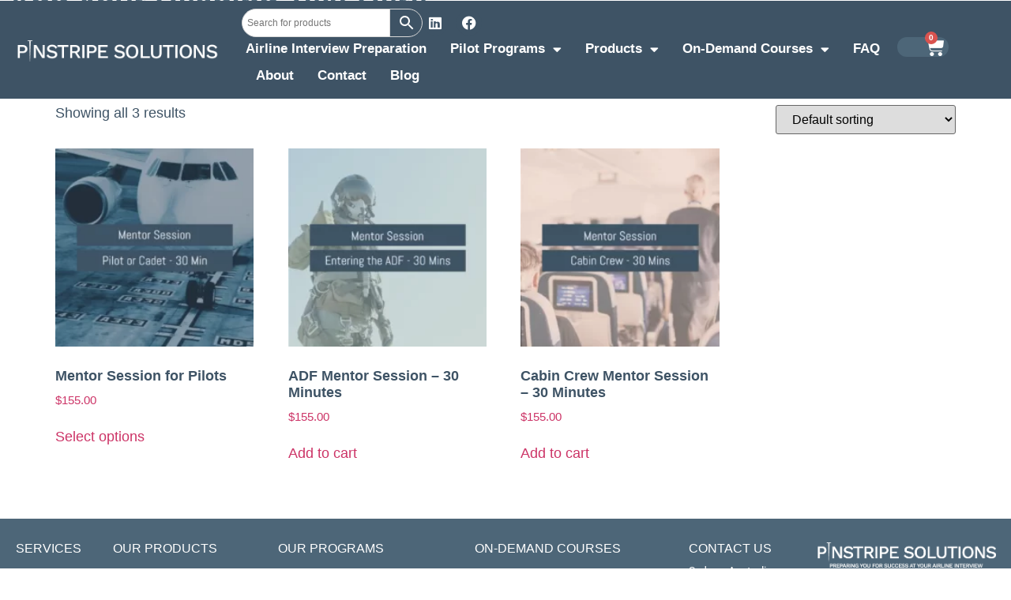

--- FILE ---
content_type: text/html; charset=UTF-8
request_url: https://pinstripesolutions.com/product-tag/pilot-coaching/
body_size: 18630
content:
<!doctype html>
<html dir="ltr" lang="en-AU" prefix="og: https://ogp.me/ns#">
<head>
	<meta charset="UTF-8">
	<meta name="viewport" content="width=device-width, initial-scale=1">
	<link rel="profile" href="https://gmpg.org/xfn/11">
	<title>Pilot Coaching | Pinstripe Solutions</title>

		<!-- All in One SEO 4.9.3 - aioseo.com -->
	<meta name="robots" content="max-image-preview:large" />
	<link rel="canonical" href="https://pinstripesolutions.com/product-tag/pilot-coaching/" />
	<meta name="generator" content="All in One SEO (AIOSEO) 4.9.3" />
		<script type="application/ld+json" class="aioseo-schema">
			{"@context":"https:\/\/schema.org","@graph":[{"@type":"BreadcrumbList","@id":"https:\/\/pinstripesolutions.com\/product-tag\/pilot-coaching\/#breadcrumblist","itemListElement":[{"@type":"ListItem","@id":"https:\/\/pinstripesolutions.com#listItem","position":1,"name":"Home","item":"https:\/\/pinstripesolutions.com","nextItem":{"@type":"ListItem","@id":"https:\/\/pinstripesolutions.com\/shop-2-2\/#listItem","name":"Shop(old)"}},{"@type":"ListItem","@id":"https:\/\/pinstripesolutions.com\/shop-2-2\/#listItem","position":2,"name":"Shop(old)","item":"https:\/\/pinstripesolutions.com\/shop-2-2\/","nextItem":{"@type":"ListItem","@id":"https:\/\/pinstripesolutions.com\/product-tag\/pilot-coaching\/#listItem","name":"Pilot Coaching"},"previousItem":{"@type":"ListItem","@id":"https:\/\/pinstripesolutions.com#listItem","name":"Home"}},{"@type":"ListItem","@id":"https:\/\/pinstripesolutions.com\/product-tag\/pilot-coaching\/#listItem","position":3,"name":"Pilot Coaching","previousItem":{"@type":"ListItem","@id":"https:\/\/pinstripesolutions.com\/shop-2-2\/#listItem","name":"Shop(old)"}}]},{"@type":"CollectionPage","@id":"https:\/\/pinstripesolutions.com\/product-tag\/pilot-coaching\/#collectionpage","url":"https:\/\/pinstripesolutions.com\/product-tag\/pilot-coaching\/","name":"Pilot Coaching | Pinstripe Solutions","inLanguage":"en-AU","isPartOf":{"@id":"https:\/\/pinstripesolutions.com\/#website"},"breadcrumb":{"@id":"https:\/\/pinstripesolutions.com\/product-tag\/pilot-coaching\/#breadcrumblist"}},{"@type":"Organization","@id":"https:\/\/pinstripesolutions.com\/#organization","name":"Pinstripe Solutions","description":"Interview and Resume Solutions","url":"https:\/\/pinstripesolutions.com\/","telephone":"+61416272449","logo":{"@type":"ImageObject","url":"https:\/\/pinstripesolutions.com\/wp-content\/uploads\/2019\/02\/Logo2.jpg","@id":"https:\/\/pinstripesolutions.com\/product-tag\/pilot-coaching\/#organizationLogo","width":1500,"height":159},"image":{"@id":"https:\/\/pinstripesolutions.com\/product-tag\/pilot-coaching\/#organizationLogo"},"sameAs":["https:\/\/www.facebook.com\/PinstripeSolutions\/","https:\/\/www.linkedin.com\/in\/kirstyfergusonpinstripe"]},{"@type":"WebSite","@id":"https:\/\/pinstripesolutions.com\/#website","url":"https:\/\/pinstripesolutions.com\/","name":"Pinstripe Solutions","description":"Interview and Resume Solutions","inLanguage":"en-AU","publisher":{"@id":"https:\/\/pinstripesolutions.com\/#organization"}}]}
		</script>
		<!-- All in One SEO -->

<link rel='dns-prefetch' href='//www.googletagmanager.com' />
<link rel='dns-prefetch' href='//fonts.googleapis.com' />
<link rel="alternate" type="application/rss+xml" title="Pinstripe Solutions &raquo; Feed" href="https://pinstripesolutions.com/feed/" />
<link rel="alternate" type="application/rss+xml" title="Pinstripe Solutions &raquo; Comments Feed" href="https://pinstripesolutions.com/comments/feed/" />
<link rel="alternate" type="application/rss+xml" title="Pinstripe Solutions &raquo; Pilot Coaching Tag Feed" href="https://pinstripesolutions.com/product-tag/pilot-coaching/feed/" />
		<!-- This site uses the Google Analytics by MonsterInsights plugin v9.11.1 - Using Analytics tracking - https://www.monsterinsights.com/ -->
		<!-- Note: MonsterInsights is not currently configured on this site. The site owner needs to authenticate with Google Analytics in the MonsterInsights settings panel. -->
					<!-- No tracking code set -->
				<!-- / Google Analytics by MonsterInsights -->
		<style id='wp-img-auto-sizes-contain-inline-css'>
img:is([sizes=auto i],[sizes^="auto," i]){contain-intrinsic-size:3000px 1500px}
/*# sourceURL=wp-img-auto-sizes-contain-inline-css */
</style>
<style id='wp-emoji-styles-inline-css'>

	img.wp-smiley, img.emoji {
		display: inline !important;
		border: none !important;
		box-shadow: none !important;
		height: 1em !important;
		width: 1em !important;
		margin: 0 0.07em !important;
		vertical-align: -0.1em !important;
		background: none !important;
		padding: 0 !important;
	}
/*# sourceURL=wp-emoji-styles-inline-css */
</style>
<link rel='stylesheet' id='wp-block-library-css' href='https://pinstripesolutions.com/wp-includes/css/dist/block-library/style.css?ver=6.9' media='all' />
<link rel='stylesheet' id='aioseo/css/src/vue/standalone/blocks/table-of-contents/global.scss-css' href='https://pinstripesolutions.com/wp-content/plugins/all-in-one-seo-pack/dist/Lite/assets/css/table-of-contents/global.e90f6d47.css?ver=4.9.3' media='all' />
<style id='global-styles-inline-css'>
:root{--wp--preset--aspect-ratio--square: 1;--wp--preset--aspect-ratio--4-3: 4/3;--wp--preset--aspect-ratio--3-4: 3/4;--wp--preset--aspect-ratio--3-2: 3/2;--wp--preset--aspect-ratio--2-3: 2/3;--wp--preset--aspect-ratio--16-9: 16/9;--wp--preset--aspect-ratio--9-16: 9/16;--wp--preset--color--black: #000000;--wp--preset--color--cyan-bluish-gray: #abb8c3;--wp--preset--color--white: #ffffff;--wp--preset--color--pale-pink: #f78da7;--wp--preset--color--vivid-red: #cf2e2e;--wp--preset--color--luminous-vivid-orange: #ff6900;--wp--preset--color--luminous-vivid-amber: #fcb900;--wp--preset--color--light-green-cyan: #7bdcb5;--wp--preset--color--vivid-green-cyan: #00d084;--wp--preset--color--pale-cyan-blue: #8ed1fc;--wp--preset--color--vivid-cyan-blue: #0693e3;--wp--preset--color--vivid-purple: #9b51e0;--wp--preset--gradient--vivid-cyan-blue-to-vivid-purple: linear-gradient(135deg,rgb(6,147,227) 0%,rgb(155,81,224) 100%);--wp--preset--gradient--light-green-cyan-to-vivid-green-cyan: linear-gradient(135deg,rgb(122,220,180) 0%,rgb(0,208,130) 100%);--wp--preset--gradient--luminous-vivid-amber-to-luminous-vivid-orange: linear-gradient(135deg,rgb(252,185,0) 0%,rgb(255,105,0) 100%);--wp--preset--gradient--luminous-vivid-orange-to-vivid-red: linear-gradient(135deg,rgb(255,105,0) 0%,rgb(207,46,46) 100%);--wp--preset--gradient--very-light-gray-to-cyan-bluish-gray: linear-gradient(135deg,rgb(238,238,238) 0%,rgb(169,184,195) 100%);--wp--preset--gradient--cool-to-warm-spectrum: linear-gradient(135deg,rgb(74,234,220) 0%,rgb(151,120,209) 20%,rgb(207,42,186) 40%,rgb(238,44,130) 60%,rgb(251,105,98) 80%,rgb(254,248,76) 100%);--wp--preset--gradient--blush-light-purple: linear-gradient(135deg,rgb(255,206,236) 0%,rgb(152,150,240) 100%);--wp--preset--gradient--blush-bordeaux: linear-gradient(135deg,rgb(254,205,165) 0%,rgb(254,45,45) 50%,rgb(107,0,62) 100%);--wp--preset--gradient--luminous-dusk: linear-gradient(135deg,rgb(255,203,112) 0%,rgb(199,81,192) 50%,rgb(65,88,208) 100%);--wp--preset--gradient--pale-ocean: linear-gradient(135deg,rgb(255,245,203) 0%,rgb(182,227,212) 50%,rgb(51,167,181) 100%);--wp--preset--gradient--electric-grass: linear-gradient(135deg,rgb(202,248,128) 0%,rgb(113,206,126) 100%);--wp--preset--gradient--midnight: linear-gradient(135deg,rgb(2,3,129) 0%,rgb(40,116,252) 100%);--wp--preset--font-size--small: 13px;--wp--preset--font-size--medium: 20px;--wp--preset--font-size--large: 36px;--wp--preset--font-size--x-large: 42px;--wp--preset--spacing--20: 0.44rem;--wp--preset--spacing--30: 0.67rem;--wp--preset--spacing--40: 1rem;--wp--preset--spacing--50: 1.5rem;--wp--preset--spacing--60: 2.25rem;--wp--preset--spacing--70: 3.38rem;--wp--preset--spacing--80: 5.06rem;--wp--preset--shadow--natural: 6px 6px 9px rgba(0, 0, 0, 0.2);--wp--preset--shadow--deep: 12px 12px 50px rgba(0, 0, 0, 0.4);--wp--preset--shadow--sharp: 6px 6px 0px rgba(0, 0, 0, 0.2);--wp--preset--shadow--outlined: 6px 6px 0px -3px rgb(255, 255, 255), 6px 6px rgb(0, 0, 0);--wp--preset--shadow--crisp: 6px 6px 0px rgb(0, 0, 0);}:root { --wp--style--global--content-size: 800px;--wp--style--global--wide-size: 1200px; }:where(body) { margin: 0; }.wp-site-blocks > .alignleft { float: left; margin-right: 2em; }.wp-site-blocks > .alignright { float: right; margin-left: 2em; }.wp-site-blocks > .aligncenter { justify-content: center; margin-left: auto; margin-right: auto; }:where(.wp-site-blocks) > * { margin-block-start: 24px; margin-block-end: 0; }:where(.wp-site-blocks) > :first-child { margin-block-start: 0; }:where(.wp-site-blocks) > :last-child { margin-block-end: 0; }:root { --wp--style--block-gap: 24px; }:root :where(.is-layout-flow) > :first-child{margin-block-start: 0;}:root :where(.is-layout-flow) > :last-child{margin-block-end: 0;}:root :where(.is-layout-flow) > *{margin-block-start: 24px;margin-block-end: 0;}:root :where(.is-layout-constrained) > :first-child{margin-block-start: 0;}:root :where(.is-layout-constrained) > :last-child{margin-block-end: 0;}:root :where(.is-layout-constrained) > *{margin-block-start: 24px;margin-block-end: 0;}:root :where(.is-layout-flex){gap: 24px;}:root :where(.is-layout-grid){gap: 24px;}.is-layout-flow > .alignleft{float: left;margin-inline-start: 0;margin-inline-end: 2em;}.is-layout-flow > .alignright{float: right;margin-inline-start: 2em;margin-inline-end: 0;}.is-layout-flow > .aligncenter{margin-left: auto !important;margin-right: auto !important;}.is-layout-constrained > .alignleft{float: left;margin-inline-start: 0;margin-inline-end: 2em;}.is-layout-constrained > .alignright{float: right;margin-inline-start: 2em;margin-inline-end: 0;}.is-layout-constrained > .aligncenter{margin-left: auto !important;margin-right: auto !important;}.is-layout-constrained > :where(:not(.alignleft):not(.alignright):not(.alignfull)){max-width: var(--wp--style--global--content-size);margin-left: auto !important;margin-right: auto !important;}.is-layout-constrained > .alignwide{max-width: var(--wp--style--global--wide-size);}body .is-layout-flex{display: flex;}.is-layout-flex{flex-wrap: wrap;align-items: center;}.is-layout-flex > :is(*, div){margin: 0;}body .is-layout-grid{display: grid;}.is-layout-grid > :is(*, div){margin: 0;}body{padding-top: 0px;padding-right: 0px;padding-bottom: 0px;padding-left: 0px;}a:where(:not(.wp-element-button)){text-decoration: underline;}:root :where(.wp-element-button, .wp-block-button__link){background-color: #32373c;border-width: 0;color: #fff;font-family: inherit;font-size: inherit;font-style: inherit;font-weight: inherit;letter-spacing: inherit;line-height: inherit;padding-top: calc(0.667em + 2px);padding-right: calc(1.333em + 2px);padding-bottom: calc(0.667em + 2px);padding-left: calc(1.333em + 2px);text-decoration: none;text-transform: inherit;}.has-black-color{color: var(--wp--preset--color--black) !important;}.has-cyan-bluish-gray-color{color: var(--wp--preset--color--cyan-bluish-gray) !important;}.has-white-color{color: var(--wp--preset--color--white) !important;}.has-pale-pink-color{color: var(--wp--preset--color--pale-pink) !important;}.has-vivid-red-color{color: var(--wp--preset--color--vivid-red) !important;}.has-luminous-vivid-orange-color{color: var(--wp--preset--color--luminous-vivid-orange) !important;}.has-luminous-vivid-amber-color{color: var(--wp--preset--color--luminous-vivid-amber) !important;}.has-light-green-cyan-color{color: var(--wp--preset--color--light-green-cyan) !important;}.has-vivid-green-cyan-color{color: var(--wp--preset--color--vivid-green-cyan) !important;}.has-pale-cyan-blue-color{color: var(--wp--preset--color--pale-cyan-blue) !important;}.has-vivid-cyan-blue-color{color: var(--wp--preset--color--vivid-cyan-blue) !important;}.has-vivid-purple-color{color: var(--wp--preset--color--vivid-purple) !important;}.has-black-background-color{background-color: var(--wp--preset--color--black) !important;}.has-cyan-bluish-gray-background-color{background-color: var(--wp--preset--color--cyan-bluish-gray) !important;}.has-white-background-color{background-color: var(--wp--preset--color--white) !important;}.has-pale-pink-background-color{background-color: var(--wp--preset--color--pale-pink) !important;}.has-vivid-red-background-color{background-color: var(--wp--preset--color--vivid-red) !important;}.has-luminous-vivid-orange-background-color{background-color: var(--wp--preset--color--luminous-vivid-orange) !important;}.has-luminous-vivid-amber-background-color{background-color: var(--wp--preset--color--luminous-vivid-amber) !important;}.has-light-green-cyan-background-color{background-color: var(--wp--preset--color--light-green-cyan) !important;}.has-vivid-green-cyan-background-color{background-color: var(--wp--preset--color--vivid-green-cyan) !important;}.has-pale-cyan-blue-background-color{background-color: var(--wp--preset--color--pale-cyan-blue) !important;}.has-vivid-cyan-blue-background-color{background-color: var(--wp--preset--color--vivid-cyan-blue) !important;}.has-vivid-purple-background-color{background-color: var(--wp--preset--color--vivid-purple) !important;}.has-black-border-color{border-color: var(--wp--preset--color--black) !important;}.has-cyan-bluish-gray-border-color{border-color: var(--wp--preset--color--cyan-bluish-gray) !important;}.has-white-border-color{border-color: var(--wp--preset--color--white) !important;}.has-pale-pink-border-color{border-color: var(--wp--preset--color--pale-pink) !important;}.has-vivid-red-border-color{border-color: var(--wp--preset--color--vivid-red) !important;}.has-luminous-vivid-orange-border-color{border-color: var(--wp--preset--color--luminous-vivid-orange) !important;}.has-luminous-vivid-amber-border-color{border-color: var(--wp--preset--color--luminous-vivid-amber) !important;}.has-light-green-cyan-border-color{border-color: var(--wp--preset--color--light-green-cyan) !important;}.has-vivid-green-cyan-border-color{border-color: var(--wp--preset--color--vivid-green-cyan) !important;}.has-pale-cyan-blue-border-color{border-color: var(--wp--preset--color--pale-cyan-blue) !important;}.has-vivid-cyan-blue-border-color{border-color: var(--wp--preset--color--vivid-cyan-blue) !important;}.has-vivid-purple-border-color{border-color: var(--wp--preset--color--vivid-purple) !important;}.has-vivid-cyan-blue-to-vivid-purple-gradient-background{background: var(--wp--preset--gradient--vivid-cyan-blue-to-vivid-purple) !important;}.has-light-green-cyan-to-vivid-green-cyan-gradient-background{background: var(--wp--preset--gradient--light-green-cyan-to-vivid-green-cyan) !important;}.has-luminous-vivid-amber-to-luminous-vivid-orange-gradient-background{background: var(--wp--preset--gradient--luminous-vivid-amber-to-luminous-vivid-orange) !important;}.has-luminous-vivid-orange-to-vivid-red-gradient-background{background: var(--wp--preset--gradient--luminous-vivid-orange-to-vivid-red) !important;}.has-very-light-gray-to-cyan-bluish-gray-gradient-background{background: var(--wp--preset--gradient--very-light-gray-to-cyan-bluish-gray) !important;}.has-cool-to-warm-spectrum-gradient-background{background: var(--wp--preset--gradient--cool-to-warm-spectrum) !important;}.has-blush-light-purple-gradient-background{background: var(--wp--preset--gradient--blush-light-purple) !important;}.has-blush-bordeaux-gradient-background{background: var(--wp--preset--gradient--blush-bordeaux) !important;}.has-luminous-dusk-gradient-background{background: var(--wp--preset--gradient--luminous-dusk) !important;}.has-pale-ocean-gradient-background{background: var(--wp--preset--gradient--pale-ocean) !important;}.has-electric-grass-gradient-background{background: var(--wp--preset--gradient--electric-grass) !important;}.has-midnight-gradient-background{background: var(--wp--preset--gradient--midnight) !important;}.has-small-font-size{font-size: var(--wp--preset--font-size--small) !important;}.has-medium-font-size{font-size: var(--wp--preset--font-size--medium) !important;}.has-large-font-size{font-size: var(--wp--preset--font-size--large) !important;}.has-x-large-font-size{font-size: var(--wp--preset--font-size--x-large) !important;}
:root :where(.wp-block-pullquote){font-size: 1.5em;line-height: 1.6;}
/*# sourceURL=global-styles-inline-css */
</style>
<link rel='stylesheet' id='infusion-front-css-css' href='https://pinstripesolutions.com/wp-content/plugins/infusionsoft-official-opt-in-forms/includes/ext/infusionsoft_infusionbar/css/style.css?ver=6.9' media='all' />
<link rel='stylesheet' id='inf_infusionsoft-open-sans-css' href='https://fonts.googleapis.com/css?family=Open+Sans:400,700' media='all' />
<link rel='stylesheet' id='inf_infusionsoft-css-css' href='https://pinstripesolutions.com/wp-content/plugins/infusionsoft-official-opt-in-forms/css/style.css?ver=1.0.11' media='all' />
<link rel='stylesheet' id='woocommerce-layout-css' href='https://pinstripesolutions.com/wp-content/plugins/woocommerce/assets/css/woocommerce-layout.css?ver=10.4.3' media='all' />
<link rel='stylesheet' id='woocommerce-smallscreen-css' href='https://pinstripesolutions.com/wp-content/plugins/woocommerce/assets/css/woocommerce-smallscreen.css?ver=10.4.3' media='only screen and (max-width: 768px)' />
<link rel='stylesheet' id='woocommerce-general-css' href='https://pinstripesolutions.com/wp-content/plugins/woocommerce/assets/css/woocommerce.css?ver=10.4.3' media='all' />
<style id='woocommerce-inline-inline-css'>
.woocommerce form .form-row .required { visibility: visible; }
/*# sourceURL=woocommerce-inline-inline-css */
</style>
<link rel='stylesheet' id='aws-style-css' href='https://pinstripesolutions.com/wp-content/plugins/advanced-woo-search/assets/css/common.css?ver=3.52' media='all' />
<link rel='stylesheet' id='hello-elementor-css' href='https://pinstripesolutions.com/wp-content/themes/hello-elementor/assets/css/reset.css?ver=3.4.6' media='all' />
<link rel='stylesheet' id='hello-elementor-theme-style-css' href='https://pinstripesolutions.com/wp-content/themes/hello-elementor/assets/css/theme.css?ver=3.4.6' media='all' />
<link rel='stylesheet' id='hello-elementor-header-footer-css' href='https://pinstripesolutions.com/wp-content/themes/hello-elementor/assets/css/header-footer.css?ver=3.4.6' media='all' />
<link rel='stylesheet' id='elementor-frontend-css' href='https://pinstripesolutions.com/wp-content/plugins/elementor/assets/css/frontend.css?ver=3.34.4' media='all' />
<link rel='stylesheet' id='widget-image-css' href='https://pinstripesolutions.com/wp-content/plugins/elementor/assets/css/widget-image.min.css?ver=3.34.4' media='all' />
<link rel='stylesheet' id='e-animation-shrink-css' href='https://pinstripesolutions.com/wp-content/plugins/elementor/assets/lib/animations/styles/e-animation-shrink.css?ver=3.34.4' media='all' />
<link rel='stylesheet' id='widget-social-icons-css' href='https://pinstripesolutions.com/wp-content/plugins/elementor/assets/css/widget-social-icons.min.css?ver=3.34.4' media='all' />
<link rel='stylesheet' id='e-apple-webkit-css' href='https://pinstripesolutions.com/wp-content/plugins/elementor/assets/css/conditionals/apple-webkit.min.css?ver=3.34.4' media='all' />
<link rel='stylesheet' id='widget-nav-menu-css' href='https://pinstripesolutions.com/wp-content/plugins/elementor-pro/assets/css/widget-nav-menu.min.css?ver=3.34.4' media='all' />
<link rel='stylesheet' id='widget-woocommerce-menu-cart-css' href='https://pinstripesolutions.com/wp-content/plugins/elementor-pro/assets/css/widget-woocommerce-menu-cart.min.css?ver=3.34.4' media='all' />
<link rel='stylesheet' id='e-sticky-css' href='https://pinstripesolutions.com/wp-content/plugins/elementor-pro/assets/css/modules/sticky.css?ver=3.34.4' media='all' />
<link rel='stylesheet' id='widget-heading-css' href='https://pinstripesolutions.com/wp-content/plugins/elementor/assets/css/widget-heading.min.css?ver=3.34.4' media='all' />
<link rel='stylesheet' id='widget-icon-list-css' href='https://pinstripesolutions.com/wp-content/plugins/elementor/assets/css/widget-icon-list.min.css?ver=3.34.4' media='all' />
<link rel='stylesheet' id='elementor-icons-css' href='https://pinstripesolutions.com/wp-content/plugins/elementor/assets/lib/eicons/css/elementor-icons.css?ver=5.46.0' media='all' />
<link rel='stylesheet' id='elementor-post-18993-css' href='https://pinstripesolutions.com/wp-content/uploads/elementor/css/post-18993.css?ver=1769751486' media='all' />
<link rel='stylesheet' id='dashicons-css' href='https://pinstripesolutions.com/wp-includes/css/dashicons.css?ver=6.9' media='all' />
<link rel='stylesheet' id='font-awesome-5-all-css' href='https://pinstripesolutions.com/wp-content/plugins/elementor/assets/lib/font-awesome/css/all.css?ver=3.34.4' media='all' />
<link rel='stylesheet' id='font-awesome-4-shim-css' href='https://pinstripesolutions.com/wp-content/plugins/elementor/assets/lib/font-awesome/css/v4-shims.css?ver=3.34.4' media='all' />
<link rel='stylesheet' id='elementor-post-23766-css' href='https://pinstripesolutions.com/wp-content/uploads/elementor/css/post-23766.css?ver=1769751487' media='all' />
<link rel='stylesheet' id='elementor-post-19055-css' href='https://pinstripesolutions.com/wp-content/uploads/elementor/css/post-19055.css?ver=1769751488' media='all' />
<link rel='stylesheet' id='hello-elementor-child-style-css' href='https://pinstripesolutions.com/wp-content/themes/hello-theme-child-master/style.css?ver=1.0.0' media='all' />
<link rel='stylesheet' id='ecs-styles-css' href='https://pinstripesolutions.com/wp-content/plugins/ele-custom-skin/assets/css/ecs-style.css?ver=3.1.9' media='all' />
<link rel='stylesheet' id='elementor-post-19025-css' href='https://pinstripesolutions.com/wp-content/uploads/elementor/css/post-19025.css?ver=1700223836' media='all' />
<link rel='stylesheet' id='elementor-post-19028-css' href='https://pinstripesolutions.com/wp-content/uploads/elementor/css/post-19028.css?ver=1732820162' media='all' />
<link rel='stylesheet' id='elementor-post-19245-css' href='https://pinstripesolutions.com/wp-content/uploads/elementor/css/post-19245.css?ver=1700796112' media='all' />
<link rel='stylesheet' id='elementor-gf-local-roboto-css' href='https://pinstripesolutions.com/wp-content/uploads/elementor/google-fonts/css/roboto.css?ver=1742276346' media='all' />
<link rel='stylesheet' id='elementor-icons-shared-0-css' href='https://pinstripesolutions.com/wp-content/plugins/elementor/assets/lib/font-awesome/css/fontawesome.css?ver=5.15.3' media='all' />
<link rel='stylesheet' id='elementor-icons-fa-brands-css' href='https://pinstripesolutions.com/wp-content/plugins/elementor/assets/lib/font-awesome/css/brands.css?ver=5.15.3' media='all' />
<link rel='stylesheet' id='elementor-icons-fa-solid-css' href='https://pinstripesolutions.com/wp-content/plugins/elementor/assets/lib/font-awesome/css/solid.css?ver=5.15.3' media='all' />
<script src="https://pinstripesolutions.com/wp-includes/js/jquery/jquery.js?ver=3.7.1" id="jquery-core-js"></script>
<script src="https://pinstripesolutions.com/wp-includes/js/jquery/jquery-migrate.js?ver=3.4.1" id="jquery-migrate-js"></script>
<script src="https://pinstripesolutions.com/wp-content/plugins/woocommerce/assets/js/jquery-blockui/jquery.blockUI.js?ver=2.7.0-wc.10.4.3" id="wc-jquery-blockui-js" defer data-wp-strategy="defer"></script>
<script src="https://pinstripesolutions.com/wp-content/plugins/woocommerce/assets/js/js-cookie/js.cookie.js?ver=2.1.4-wc.10.4.3" id="wc-js-cookie-js" defer data-wp-strategy="defer"></script>
<script id="woocommerce-js-extra">
var woocommerce_params = {"ajax_url":"/wp-admin/admin-ajax.php","wc_ajax_url":"/?wc-ajax=%%endpoint%%","i18n_password_show":"Show password","i18n_password_hide":"Hide password"};
//# sourceURL=woocommerce-js-extra
</script>
<script src="https://pinstripesolutions.com/wp-content/plugins/woocommerce/assets/js/frontend/woocommerce.js?ver=10.4.3" id="woocommerce-js" defer data-wp-strategy="defer"></script>
<script src="https://pinstripesolutions.com/wp-content/plugins/elementor/assets/lib/font-awesome/js/v4-shims.js?ver=3.34.4" id="font-awesome-4-shim-js"></script>

<!-- Google tag (gtag.js) snippet added by Site Kit -->
<!-- Google Analytics snippet added by Site Kit -->
<script src="https://www.googletagmanager.com/gtag/js?id=GT-PJWHXKN" id="google_gtagjs-js" async></script>
<script id="google_gtagjs-js-after">
window.dataLayer = window.dataLayer || [];function gtag(){dataLayer.push(arguments);}
gtag("set","linker",{"domains":["pinstripesolutions.com"]});
gtag("js", new Date());
gtag("set", "developer_id.dZTNiMT", true);
gtag("config", "GT-PJWHXKN");
//# sourceURL=google_gtagjs-js-after
</script>
<script id="ecs_ajax_load-js-extra">
var ecs_ajax_params = {"ajaxurl":"https://pinstripesolutions.com/wp-admin/admin-ajax.php","posts":"{\"product_tag\":\"pilot-coaching\",\"error\":\"\",\"m\":\"\",\"p\":0,\"post_parent\":\"\",\"subpost\":\"\",\"subpost_id\":\"\",\"attachment\":\"\",\"attachment_id\":0,\"name\":\"\",\"pagename\":\"\",\"page_id\":0,\"second\":\"\",\"minute\":\"\",\"hour\":\"\",\"day\":0,\"monthnum\":0,\"year\":0,\"w\":0,\"category_name\":\"\",\"tag\":\"\",\"cat\":\"\",\"tag_id\":\"\",\"author\":\"\",\"author_name\":\"\",\"feed\":\"\",\"tb\":\"\",\"paged\":0,\"meta_key\":\"\",\"meta_value\":\"\",\"preview\":\"\",\"s\":\"\",\"sentence\":\"\",\"title\":\"\",\"fields\":\"all\",\"menu_order\":\"\",\"embed\":\"\",\"category__in\":[],\"category__not_in\":[],\"category__and\":[],\"post__in\":[],\"post__not_in\":[],\"post_name__in\":[],\"tag__in\":[],\"tag__not_in\":[],\"tag__and\":[],\"tag_slug__in\":[],\"tag_slug__and\":[],\"post_parent__in\":[],\"post_parent__not_in\":[],\"author__in\":[],\"author__not_in\":[],\"search_columns\":[],\"orderby\":\"menu_order title\",\"order\":\"ASC\",\"meta_query\":[],\"tax_query\":{\"relation\":\"AND\",\"0\":{\"taxonomy\":\"product_visibility\",\"field\":\"term_taxonomy_id\",\"terms\":[90],\"operator\":\"NOT IN\"}},\"wc_query\":\"product_query\",\"posts_per_page\":16,\"flrt_query_hash\":\"34fedec71ceb6813d5edb367e5331c9e\",\"ignore_sticky_posts\":false,\"suppress_filters\":false,\"cache_results\":true,\"update_post_term_cache\":true,\"update_menu_item_cache\":false,\"lazy_load_term_meta\":true,\"update_post_meta_cache\":true,\"post_type\":\"\",\"nopaging\":false,\"comments_per_page\":\"50\",\"no_found_rows\":false,\"taxonomy\":\"product_tag\",\"term\":\"pilot-coaching\"}"};
//# sourceURL=ecs_ajax_load-js-extra
</script>
<script src="https://pinstripesolutions.com/wp-content/plugins/ele-custom-skin/assets/js/ecs_ajax_pagination.js?ver=3.1.9" id="ecs_ajax_load-js"></script>
<script src="https://pinstripesolutions.com/wp-content/plugins/ele-custom-skin/assets/js/ecs.js?ver=3.1.9" id="ecs-script-js"></script>
<link rel="https://api.w.org/" href="https://pinstripesolutions.com/wp-json/" /><link rel="alternate" title="JSON" type="application/json" href="https://pinstripesolutions.com/wp-json/wp/v2/product_tag/67" /><link rel="EditURI" type="application/rsd+xml" title="RSD" href="https://pinstripesolutions.com/xmlrpc.php?rsd" />
<meta name="generator" content="WordPress 6.9" />
<meta name="generator" content="WooCommerce 10.4.3" />
<meta name="generator" content="Site Kit by Google 1.170.0" /><script src="https://fd308.infusionsoft.com/app/webTracking/getTrackingCode"></script >	<noscript><style>.woocommerce-product-gallery{ opacity: 1 !important; }</style></noscript>
	<meta name="generator" content="Elementor 3.34.4; features: additional_custom_breakpoints; settings: css_print_method-external, google_font-enabled, font_display-auto">
<!-- Google Tag Manager - Tag 1 -->
<script async src="https://www.googletagmanager.com/gtag/js?id=G-YPN1SV5JEP&l=dataLayer&cx=c"></script>
<script>
  window.dataLayer = window.dataLayer || [];
  function gtag(){dataLayer.push(arguments);}
  gtag('js', new Date());
  gtag('config', 'G-YPN1SV5JEP');
</script>



<!-- Google Tag Manager - Tag 2 -->
<script async src="https://www.googletagmanager.com/gtag/js?id=GT-PJWHXKN&l=dataLayer&cx=c"></script>
<script>
  window.dataLayer = window.dataLayer || [];
  function gtag(){dataLayer.push(arguments);}
  gtag('js', new Date());
  gtag('config', 'GT-PJWHXKN');
</script>


<!-- Google Tag Manager - Tag 3 -->
<script async src="https://www.googletagmanager.com/gtag/js?id=UA-29824794-1"></script>
<script>
  window.dataLayer = window.dataLayer || [];
  function gtag(){dataLayer.push(arguments);}
  gtag('js', new Date());
  gtag('config', 'UA-29824794-1');
</script>


<style type="text/css" id="filter-everything-inline-css">.wpc-orderby-select{width:100%}.wpc-filters-open-button-container{display:none}.wpc-debug-message{padding:16px;font-size:14px;border:1px dashed #ccc;margin-bottom:20px}.wpc-debug-title{visibility:hidden}.wpc-button-inner,.wpc-chip-content{display:flex;align-items:center}.wpc-icon-html-wrapper{position:relative;margin-right:10px;top:2px}.wpc-icon-html-wrapper span{display:block;height:1px;width:18px;border-radius:3px;background:#2c2d33;margin-bottom:4px;position:relative}span.wpc-icon-line-1:after,span.wpc-icon-line-2:after,span.wpc-icon-line-3:after{content:"";display:block;width:3px;height:3px;border:1px solid #2c2d33;background-color:#fff;position:absolute;top:-2px;box-sizing:content-box}span.wpc-icon-line-3:after{border-radius:50%;left:2px}span.wpc-icon-line-1:after{border-radius:50%;left:5px}span.wpc-icon-line-2:after{border-radius:50%;left:12px}body .wpc-filters-open-button-container a.wpc-filters-open-widget,body .wpc-filters-open-button-container a.wpc-open-close-filters-button{display:inline-block;text-align:left;border:1px solid #2c2d33;border-radius:2px;line-height:1.5;padding:7px 12px;background-color:transparent;color:#2c2d33;box-sizing:border-box;text-decoration:none!important;font-weight:400;transition:none;position:relative}@media screen and (max-width:768px){.wpc_show_bottom_widget .wpc-filters-open-button-container,.wpc_show_open_close_button .wpc-filters-open-button-container{display:block}.wpc_show_bottom_widget .wpc-filters-open-button-container{margin-top:1em;margin-bottom:1em}}</style>
			<style>
				.e-con.e-parent:nth-of-type(n+4):not(.e-lazyloaded):not(.e-no-lazyload),
				.e-con.e-parent:nth-of-type(n+4):not(.e-lazyloaded):not(.e-no-lazyload) * {
					background-image: none !important;
				}
				@media screen and (max-height: 1024px) {
					.e-con.e-parent:nth-of-type(n+3):not(.e-lazyloaded):not(.e-no-lazyload),
					.e-con.e-parent:nth-of-type(n+3):not(.e-lazyloaded):not(.e-no-lazyload) * {
						background-image: none !important;
					}
				}
				@media screen and (max-height: 640px) {
					.e-con.e-parent:nth-of-type(n+2):not(.e-lazyloaded):not(.e-no-lazyload),
					.e-con.e-parent:nth-of-type(n+2):not(.e-lazyloaded):not(.e-no-lazyload) * {
						background-image: none !important;
					}
				}
			</style>
			<link rel="icon" href="https://pinstripesolutions.com/wp-content/uploads/2023/07/cropped-nail-favicon-2-32x32.png" sizes="32x32" />
<link rel="icon" href="https://pinstripesolutions.com/wp-content/uploads/2023/07/cropped-nail-favicon-2-192x192.png" sizes="192x192" />
<link rel="apple-touch-icon" href="https://pinstripesolutions.com/wp-content/uploads/2023/07/cropped-nail-favicon-2-180x180.png" />
<meta name="msapplication-TileImage" content="https://pinstripesolutions.com/wp-content/uploads/2023/07/cropped-nail-favicon-2-270x270.png" />
		<style id="wp-custom-css">
			.hide-btn-cadet{
	display:none;
}

.postid-20116 .hide-btn-cadet{
	display:block;
}

.page-id-19064 {
	line-height: 1.5em;
}

.page-id-19064 .elementor-tab-content h3{
	margin: 3rem 0;
}


.page-id-19064 .elementor-tab-content h4,
.page-id-19064 .elementor-tab-content h5{
	margin: 1rem 0;
} 

.page-id-19064 .elementor-tab-content ul{
	margin-bottom: 2rem;
}

.page-id-19064 .elementor-tab-content ul li{
	margin: 10px;
}

.page-id-19064 .elementor-tab-content ul ul{
	margin-top: 1rem;
}		</style>
		</head>
<body class="archive tax-product_tag term-pilot-coaching term-67 wp-embed-responsive wp-theme-hello-elementor wp-child-theme-hello-theme-child-master theme-hello-elementor inf_infusionsoft woocommerce woocommerce-page woocommerce-no-js hello-elementor-default wpc_show_open_close_button elementor-default elementor-kit-18993">


<a class="skip-link screen-reader-text" href="#content">Skip to content</a>

		<header data-elementor-type="header" data-elementor-id="23766" class="elementor elementor-23766 elementor-location-header" data-elementor-post-type="elementor_library">
			<div class="elementor-element elementor-element-11380d8 e-flex e-con-boxed e-con e-parent" data-id="11380d8" data-element_type="container" id="header" data-settings="{&quot;background_background&quot;:&quot;classic&quot;,&quot;sticky&quot;:&quot;top&quot;,&quot;sticky_on&quot;:[&quot;desktop&quot;,&quot;tablet&quot;],&quot;sticky_effects_offset&quot;:20,&quot;sticky_offset&quot;:0,&quot;sticky_anchor_link_offset&quot;:0}">
					<div class="e-con-inner">
		<div class="elementor-element elementor-element-55ac781 e-con-full e-flex e-con e-child" data-id="55ac781" data-element_type="container">
				<div class="elementor-element elementor-element-45b7100 elementor-widget-mobile__width-auto elementor-widget elementor-widget-image" data-id="45b7100" data-element_type="widget" data-widget_type="image.default">
				<div class="elementor-widget-container">
																<a href="https://pinstripesolutions.com">
							<img width="600" height="74" src="https://pinstripesolutions.com/wp-content/uploads/2023/10/Pinstripe-Solutions-logo-white-e1700146532304.png" class="attachment-full size-full wp-image-24668" alt="" srcset="https://pinstripesolutions.com/wp-content/uploads/2023/10/Pinstripe-Solutions-logo-white-e1700146532304.png 600w, https://pinstripesolutions.com/wp-content/uploads/2023/10/Pinstripe-Solutions-logo-white-e1700146532304-300x37.png 300w, https://pinstripesolutions.com/wp-content/uploads/2023/10/Pinstripe-Solutions-logo-white-e1700146532304-340x42.png 340w" sizes="(max-width: 600px) 100vw, 600px" />								</a>
															</div>
				</div>
				</div>
		<div class="elementor-element elementor-element-605216e e-con-full e-flex e-con e-child" data-id="605216e" data-element_type="container">
		<div class="elementor-element elementor-element-ca58831 e-con-full elementor-hidden-mobile e-flex e-con e-child" data-id="ca58831" data-element_type="container">
				<div class="elementor-element elementor-element-d14125e elementor-widget__width-auto elementor-widget elementor-widget-html" data-id="d14125e" data-element_type="widget" data-widget_type="html.default">
				<div class="elementor-widget-container">
					<script>
var prevScrollpos = window.pageYOffset;

window.onscroll = function() {
    try{
  var currentScrollPos = window.pageYOffset;
  if (prevScrollpos > currentScrollPos) {
    document.querySelector("#header.elementor-sticky--effects").style.top = "0"; // Exiba o cabeçalho
  } else {
    document.querySelector("#header.elementor-sticky--effects").style.top = "-100px"; // Oculte o cabeçalho
  }
  prevScrollpos = currentScrollPos;
    }catch(e){
        console.log(e);
    }
}


</script>				</div>
				</div>
				<div class="elementor-element elementor-element-0505e49 elementor-widget-mobile__width-initial elementor-widget elementor-widget-shortcode" data-id="0505e49" data-element_type="widget" data-widget_type="shortcode.default">
				<div class="elementor-widget-container">
							<div class="elementor-shortcode"><div class="aws-container" data-url="/?wc-ajax=aws_action" data-siteurl="https://pinstripesolutions.com" data-lang="" data-show-loader="true" data-show-more="true" data-show-page="false" data-ajax-search="true" data-show-clear="true" data-mobile-screen="false" data-use-analytics="false" data-min-chars="1" data-buttons-order="2" data-timeout="1200" data-is-mobile="false" data-page-id="67" data-tax="product_tag" ><form class="aws-search-form" action="https://pinstripesolutions.com/" method="get" role="search" ><div class="aws-wrapper"><label class="aws-search-label" for="697ea6c9b12f9">Search for products</label><input type="search" name="s" id="697ea6c9b12f9" value="" class="aws-search-field" placeholder="Search for products" autocomplete="off" /><input type="hidden" name="post_type" value="product"><input type="hidden" name="type_aws" value="true"><div class="aws-search-clear"><span>×</span></div><div class="aws-loader"></div></div><div class="aws-search-btn aws-form-btn"><span class="aws-search-btn_icon"><svg focusable="false" xmlns="http://www.w3.org/2000/svg" viewBox="0 0 24 24" width="24px"><path d="M15.5 14h-.79l-.28-.27C15.41 12.59 16 11.11 16 9.5 16 5.91 13.09 3 9.5 3S3 5.91 3 9.5 5.91 16 9.5 16c1.61 0 3.09-.59 4.23-1.57l.27.28v.79l5 4.99L20.49 19l-4.99-5zm-6 0C7.01 14 5 11.99 5 9.5S7.01 5 9.5 5 14 7.01 14 9.5 11.99 14 9.5 14z"></path></svg></span></div></form></div></div>
						</div>
				</div>
				<div class="elementor-element elementor-element-6516549 elementor-shape-circle e-grid-align-right elementor-widget-mobile__width-auto e-grid-align-tablet-center elementor-widget-tablet__width-initial e-grid-align-mobile-right hide-on-scroll elementor-widget__width-auto elementor-hidden-tablet elementor-grid-0 elementor-widget elementor-widget-social-icons" data-id="6516549" data-element_type="widget" data-widget_type="social-icons.default">
				<div class="elementor-widget-container">
							<div class="elementor-social-icons-wrapper elementor-grid" role="list">
							<span class="elementor-grid-item" role="listitem">
					<a class="elementor-icon elementor-social-icon elementor-social-icon-linkedin elementor-animation-shrink elementor-repeater-item-6663cec" href="https://www.linkedin.com/in/kirstyfergusonpinstripe" target="_blank">
						<span class="elementor-screen-only">Linkedin</span>
						<i aria-hidden="true" class="fab fa-linkedin"></i>					</a>
				</span>
							<span class="elementor-grid-item" role="listitem">
					<a class="elementor-icon elementor-social-icon elementor-social-icon-facebook elementor-animation-shrink elementor-repeater-item-02d93ac" href="https://www.facebook.com/PinstripeSolutions/" target="_blank">
						<span class="elementor-screen-only">Facebook</span>
						<i aria-hidden="true" class="fab fa-facebook"></i>					</a>
				</span>
					</div>
						</div>
				</div>
				</div>
		<div class="elementor-element elementor-element-fc6e919 e-con-full e-flex e-con e-child" data-id="fc6e919" data-element_type="container">
				<div class="elementor-element elementor-element-91ed390 elementor-nav-menu__align-start elementor-nav-menu--stretch elementor-widget-tablet__width-auto elementor-widget__width-initial elementor-widget-mobile__width-auto elementor-nav-menu__text-align-center elementor-nav-menu--dropdown-tablet elementor-nav-menu--toggle elementor-nav-menu--burger elementor-widget elementor-widget-nav-menu" data-id="91ed390" data-element_type="widget" data-settings="{&quot;full_width&quot;:&quot;stretch&quot;,&quot;layout&quot;:&quot;horizontal&quot;,&quot;submenu_icon&quot;:{&quot;value&quot;:&quot;&lt;i class=\&quot;fas fa-caret-down\&quot; aria-hidden=\&quot;true\&quot;&gt;&lt;\/i&gt;&quot;,&quot;library&quot;:&quot;fa-solid&quot;},&quot;toggle&quot;:&quot;burger&quot;}" data-widget_type="nav-menu.default">
				<div class="elementor-widget-container">
								<nav aria-label="Menu" class="elementor-nav-menu--main elementor-nav-menu__container elementor-nav-menu--layout-horizontal e--pointer-none">
				<ul id="menu-1-91ed390" class="elementor-nav-menu"><li class="menu-item menu-item-type-post_type menu-item-object-page menu-item-home menu-item-19151"><a href="https://pinstripesolutions.com/" class="elementor-item">Airline Interview Preparation</a></li>
<li class="menu-item menu-item-type-custom menu-item-object-custom menu-item-has-children menu-item-20007"><a href="#" class="elementor-item elementor-item-anchor">Pilot Programs</a>
<ul class="sub-menu elementor-nav-menu--dropdown">
	<li class="menu-item menu-item-type-post_type menu-item-object-programs menu-item-24690"><a href="https://pinstripesolutions.com/programs/preparation-airline-interview/" class="elementor-sub-item">Qualified Pilots Program</a></li>
	<li class="menu-item menu-item-type-post_type menu-item-object-programs menu-item-20122"><a href="https://pinstripesolutions.com/programs/the-full-pilot-cadet-preparation-program/" class="elementor-sub-item">Cadet / Aspiring Pilots Program</a></li>
	<li class="menu-item menu-item-type-post_type menu-item-object-programs menu-item-20119"><a href="https://pinstripesolutions.com/programs/the-full-a-d-f-preparation-program/" class="elementor-sub-item">Australian Defence Force Program</a></li>
</ul>
</li>
<li class="menu-item menu-item-type-custom menu-item-object-custom menu-item-has-children menu-item-20002"><a href="#" class="elementor-item elementor-item-anchor">Products</a>
<ul class="sub-menu elementor-nav-menu--dropdown">
	<li class="menu-item menu-item-type-post_type menu-item-object-page menu-item-19617"><a href="https://pinstripesolutions.com/our-products/commercial-pilots-cadets/" class="elementor-sub-item">Commercial Pilot &amp; Cadet Interview Preparation</a></li>
	<li class="menu-item menu-item-type-post_type menu-item-object-page menu-item-19615"><a href="https://pinstripesolutions.com/our-products/australian-defence-force/" class="elementor-sub-item">Australian Defence Force</a></li>
	<li class="menu-item menu-item-type-post_type menu-item-object-page menu-item-19616"><a href="https://pinstripesolutions.com/our-products/cabin-crew/" class="elementor-sub-item">Cabin Crew</a></li>
</ul>
</li>
<li class="menu-item menu-item-type-custom menu-item-object-custom menu-item-has-children menu-item-25074"><a href="#" class="elementor-item elementor-item-anchor">On-Demand Courses</a>
<ul class="sub-menu elementor-nav-menu--dropdown">
	<li class="menu-item menu-item-type-post_type menu-item-object-page menu-item-25075"><a target="_blank" href="https://pinstripesolutions.com/pilot-on-demand-coaching-course/" class="elementor-sub-item">Pilot On Demand Coaching Course</a></li>
	<li class="menu-item menu-item-type-post_type menu-item-object-page menu-item-25076"><a target="_blank" href="https://pinstripesolutions.com/flying-in-the-usa-on-demand-course/" class="elementor-sub-item">Flying in the USA On Demand Course</a></li>
</ul>
</li>
<li class="menu-item menu-item-type-post_type menu-item-object-page menu-item-28656"><a href="https://pinstripesolutions.com/faq/" class="elementor-item">FAQ</a></li>
<li class="menu-item menu-item-type-post_type menu-item-object-page menu-item-19149"><a href="https://pinstripesolutions.com/about/" class="elementor-item">About</a></li>
<li class="menu-item menu-item-type-post_type menu-item-object-page menu-item-19147"><a href="https://pinstripesolutions.com/contact/" class="elementor-item">Contact</a></li>
<li class="menu-item menu-item-type-post_type menu-item-object-page menu-item-19146"><a href="https://pinstripesolutions.com/blog/" class="elementor-item">Blog</a></li>
</ul>			</nav>
					<div class="elementor-menu-toggle" role="button" tabindex="0" aria-label="Menu Toggle" aria-expanded="false">
			<i aria-hidden="true" role="presentation" class="elementor-menu-toggle__icon--open eicon-menu-bar"></i><i aria-hidden="true" role="presentation" class="elementor-menu-toggle__icon--close eicon-close"></i>		</div>
					<nav class="elementor-nav-menu--dropdown elementor-nav-menu__container" aria-hidden="true">
				<ul id="menu-2-91ed390" class="elementor-nav-menu"><li class="menu-item menu-item-type-post_type menu-item-object-page menu-item-home menu-item-19151"><a href="https://pinstripesolutions.com/" class="elementor-item" tabindex="-1">Airline Interview Preparation</a></li>
<li class="menu-item menu-item-type-custom menu-item-object-custom menu-item-has-children menu-item-20007"><a href="#" class="elementor-item elementor-item-anchor" tabindex="-1">Pilot Programs</a>
<ul class="sub-menu elementor-nav-menu--dropdown">
	<li class="menu-item menu-item-type-post_type menu-item-object-programs menu-item-24690"><a href="https://pinstripesolutions.com/programs/preparation-airline-interview/" class="elementor-sub-item" tabindex="-1">Qualified Pilots Program</a></li>
	<li class="menu-item menu-item-type-post_type menu-item-object-programs menu-item-20122"><a href="https://pinstripesolutions.com/programs/the-full-pilot-cadet-preparation-program/" class="elementor-sub-item" tabindex="-1">Cadet / Aspiring Pilots Program</a></li>
	<li class="menu-item menu-item-type-post_type menu-item-object-programs menu-item-20119"><a href="https://pinstripesolutions.com/programs/the-full-a-d-f-preparation-program/" class="elementor-sub-item" tabindex="-1">Australian Defence Force Program</a></li>
</ul>
</li>
<li class="menu-item menu-item-type-custom menu-item-object-custom menu-item-has-children menu-item-20002"><a href="#" class="elementor-item elementor-item-anchor" tabindex="-1">Products</a>
<ul class="sub-menu elementor-nav-menu--dropdown">
	<li class="menu-item menu-item-type-post_type menu-item-object-page menu-item-19617"><a href="https://pinstripesolutions.com/our-products/commercial-pilots-cadets/" class="elementor-sub-item" tabindex="-1">Commercial Pilot &amp; Cadet Interview Preparation</a></li>
	<li class="menu-item menu-item-type-post_type menu-item-object-page menu-item-19615"><a href="https://pinstripesolutions.com/our-products/australian-defence-force/" class="elementor-sub-item" tabindex="-1">Australian Defence Force</a></li>
	<li class="menu-item menu-item-type-post_type menu-item-object-page menu-item-19616"><a href="https://pinstripesolutions.com/our-products/cabin-crew/" class="elementor-sub-item" tabindex="-1">Cabin Crew</a></li>
</ul>
</li>
<li class="menu-item menu-item-type-custom menu-item-object-custom menu-item-has-children menu-item-25074"><a href="#" class="elementor-item elementor-item-anchor" tabindex="-1">On-Demand Courses</a>
<ul class="sub-menu elementor-nav-menu--dropdown">
	<li class="menu-item menu-item-type-post_type menu-item-object-page menu-item-25075"><a target="_blank" href="https://pinstripesolutions.com/pilot-on-demand-coaching-course/" class="elementor-sub-item" tabindex="-1">Pilot On Demand Coaching Course</a></li>
	<li class="menu-item menu-item-type-post_type menu-item-object-page menu-item-25076"><a target="_blank" href="https://pinstripesolutions.com/flying-in-the-usa-on-demand-course/" class="elementor-sub-item" tabindex="-1">Flying in the USA On Demand Course</a></li>
</ul>
</li>
<li class="menu-item menu-item-type-post_type menu-item-object-page menu-item-28656"><a href="https://pinstripesolutions.com/faq/" class="elementor-item" tabindex="-1">FAQ</a></li>
<li class="menu-item menu-item-type-post_type menu-item-object-page menu-item-19149"><a href="https://pinstripesolutions.com/about/" class="elementor-item" tabindex="-1">About</a></li>
<li class="menu-item menu-item-type-post_type menu-item-object-page menu-item-19147"><a href="https://pinstripesolutions.com/contact/" class="elementor-item" tabindex="-1">Contact</a></li>
<li class="menu-item menu-item-type-post_type menu-item-object-page menu-item-19146"><a href="https://pinstripesolutions.com/blog/" class="elementor-item" tabindex="-1">Blog</a></li>
</ul>			</nav>
						</div>
				</div>
				<div data-dce-background-color="#FFF" class="elementor-element elementor-element-6012eb7 elementor-widget__width-auto toggle-icon--cart-solid elementor-widget-tablet__width-initial elementor-widget-mobile__width-initial elementor-menu-cart--items-indicator-bubble elementor-menu-cart--cart-type-side-cart elementor-menu-cart--show-remove-button-yes elementor-widget elementor-widget-woocommerce-menu-cart" data-id="6012eb7" data-element_type="widget" data-settings="{&quot;automatically_open_cart&quot;:&quot;yes&quot;,&quot;cart_type&quot;:&quot;side-cart&quot;,&quot;open_cart&quot;:&quot;click&quot;}" data-widget_type="woocommerce-menu-cart.default">
				<div class="elementor-widget-container">
							<div class="elementor-menu-cart__wrapper">
							<div class="elementor-menu-cart__toggle_wrapper">
					<div class="elementor-menu-cart__container elementor-lightbox" aria-hidden="true">
						<div class="elementor-menu-cart__main" aria-hidden="true">
									<div class="elementor-menu-cart__close-button">
					</div>
									<div class="widget_shopping_cart_content">
															</div>
						</div>
					</div>
							<div class="elementor-menu-cart__toggle elementor-button-wrapper">
			<a id="elementor-menu-cart__toggle_button" href="#" class="elementor-menu-cart__toggle_button elementor-button elementor-size-sm" aria-expanded="false">
				<span class="elementor-button-text"><span class="woocommerce-Price-amount amount"><bdi><span class="woocommerce-Price-currencySymbol">&#36;</span>0.00</bdi></span></span>
				<span class="elementor-button-icon">
					<span class="elementor-button-icon-qty" data-counter="0">0</span>
					<i class="eicon-cart-solid"></i>					<span class="elementor-screen-only">Cart</span>
				</span>
			</a>
		</div>
						</div>
					</div> <!-- close elementor-menu-cart__wrapper -->
						</div>
				</div>
				</div>
				</div>
					</div>
				</div>
		<div class="elementor-element elementor-element-70fdb7b e-flex e-con-boxed e-con e-parent" data-id="70fdb7b" data-element_type="container">
					<div class="e-con-inner">
				<div class="elementor-element elementor-element-6555d83 elementor-widget elementor-widget-heading" data-id="6555d83" data-element_type="widget" data-widget_type="heading.default">
				<div class="elementor-widget-container">
					<h2 class="elementor-heading-title elementor-size-default">Add Your Heading Text Here</h2>				</div>
				</div>
					</div>
				</div>
				</header>
		<div id="primary" class="content-area"><main id="main" class="site-main" role="main"><nav class="woocommerce-breadcrumb" aria-label="Breadcrumb"><a href="https://pinstripesolutions.com">Home</a>&nbsp;&#47;&nbsp;Products tagged &ldquo;Pilot Coaching&rdquo;</nav><header class="woocommerce-products-header">
			<h1 class="woocommerce-products-header__title page-title">Pilot Coaching</h1>
	
	</header>
<div class="woocommerce-notices-wrapper"></div><p class="woocommerce-result-count" role="alert" aria-relevant="all" >
	Showing all 3 results</p>
<form class="woocommerce-ordering" method="get">
		<select
		name="orderby"
		class="orderby"
					aria-label="Shop order"
			>
					<option value="menu_order"  selected='selected'>Default sorting</option>
					<option value="popularity" >Sort by popularity</option>
					<option value="date" >Sort by latest</option>
					<option value="price" >Sort by price: low to high</option>
					<option value="price-desc" >Sort by price: high to low</option>
			</select>
	<input type="hidden" name="paged" value="1" />
	</form>
<ul class="products columns-4">
<li class="product type-product post-7246 status-publish first instock product_cat-cadet-about-to-apply product_cat-cadet-or-aspiring-pilot product_cat-commercial-pilot-cadet product_cat-commercial-pilots product_cat-pilots product_cat-qualified-pilot product_cat-about-to-apply product_cat-preparing-for-interview product_tag-pilot product_tag-pilot-coaching has-post-thumbnail sold-individually taxable shipping-taxable purchasable product-type-variable">
	<a href="https://pinstripesolutions.com/shop/mentor-session-for-pilots/" class="woocommerce-LoopProduct-link woocommerce-loop-product__link"><img width="220" height="220" src="https://pinstripesolutions.com/wp-content/uploads/2017/06/Mentor-Session-Pilot-or-Cadet-30-Minute-220x220.png" class="attachment-woocommerce_thumbnail size-woocommerce_thumbnail" alt="Mentor Session for Pilots" decoding="async" srcset="https://pinstripesolutions.com/wp-content/uploads/2017/06/Mentor-Session-Pilot-or-Cadet-30-Minute-220x220.png 220w, https://pinstripesolutions.com/wp-content/uploads/2017/06/Mentor-Session-Pilot-or-Cadet-30-Minute-300x300.png 300w, https://pinstripesolutions.com/wp-content/uploads/2017/06/Mentor-Session-Pilot-or-Cadet-30-Minute-1024x1024.png 1024w, https://pinstripesolutions.com/wp-content/uploads/2017/06/Mentor-Session-Pilot-or-Cadet-30-Minute-150x150.png 150w, https://pinstripesolutions.com/wp-content/uploads/2017/06/Mentor-Session-Pilot-or-Cadet-30-Minute-768x768.png 768w, https://pinstripesolutions.com/wp-content/uploads/2017/06/Mentor-Session-Pilot-or-Cadet-30-Minute-340x340.png 340w, https://pinstripesolutions.com/wp-content/uploads/2017/06/Mentor-Session-Pilot-or-Cadet-30-Minute-100x100.png 100w, https://pinstripesolutions.com/wp-content/uploads/2017/06/Mentor-Session-Pilot-or-Cadet-30-Minute.png 1200w" sizes="(max-width: 220px) 100vw, 220px" /><h2 class="woocommerce-loop-product__title">Mentor Session for Pilots</h2>
	<span class="price"><span class="woocommerce-Price-amount amount"><bdi><span class="woocommerce-Price-currencySymbol">&#36;</span>155.00</bdi></span></span>
</a><a href="https://pinstripesolutions.com/shop/mentor-session-for-pilots/" aria-describedby="woocommerce_loop_add_to_cart_link_describedby_7246" data-quantity="1" class="button product_type_variable add_to_cart_button" data-product_id="7246" data-product_sku="" aria-label="Select options for &ldquo;Mentor Session for Pilots&rdquo;" rel="nofollow">Select options</a>	<span id="woocommerce_loop_add_to_cart_link_describedby_7246" class="screen-reader-text">
		This product has multiple variants. The options may be chosen on the product page	</span>
</li>
<li class="product type-product post-13139 status-publish instock product_cat-adf-pilots product_cat-applying-to-a-adf-role product_cat-australian-defence-force product_cat-pilots product_tag-pilot product_tag-pilot-coaching has-post-thumbnail virtual taxable purchasable product-type-simple">
	<a href="https://pinstripesolutions.com/shop/adf-mentor-session/" class="woocommerce-LoopProduct-link woocommerce-loop-product__link"><img width="220" height="220" src="https://pinstripesolutions.com/wp-content/uploads/2019/05/Mentor-Session-Entering-The-ADF-30-Minutes-220x220.png" class="attachment-woocommerce_thumbnail size-woocommerce_thumbnail" alt="ADF Mentor Session - 30 Minutes" decoding="async" srcset="https://pinstripesolutions.com/wp-content/uploads/2019/05/Mentor-Session-Entering-The-ADF-30-Minutes-220x220.png 220w, https://pinstripesolutions.com/wp-content/uploads/2019/05/Mentor-Session-Entering-The-ADF-30-Minutes-300x300.png 300w, https://pinstripesolutions.com/wp-content/uploads/2019/05/Mentor-Session-Entering-The-ADF-30-Minutes-1024x1024.png 1024w, https://pinstripesolutions.com/wp-content/uploads/2019/05/Mentor-Session-Entering-The-ADF-30-Minutes-150x150.png 150w, https://pinstripesolutions.com/wp-content/uploads/2019/05/Mentor-Session-Entering-The-ADF-30-Minutes-768x768.png 768w, https://pinstripesolutions.com/wp-content/uploads/2019/05/Mentor-Session-Entering-The-ADF-30-Minutes-340x340.png 340w, https://pinstripesolutions.com/wp-content/uploads/2019/05/Mentor-Session-Entering-The-ADF-30-Minutes-100x100.png 100w, https://pinstripesolutions.com/wp-content/uploads/2019/05/Mentor-Session-Entering-The-ADF-30-Minutes.png 1200w" sizes="(max-width: 220px) 100vw, 220px" /><h2 class="woocommerce-loop-product__title">ADF Mentor Session &#8211; 30 Minutes</h2>
	<span class="price"><span class="woocommerce-Price-amount amount"><bdi><span class="woocommerce-Price-currencySymbol">&#36;</span>155.00</bdi></span></span>
</a><a href="/product-tag/pilot-coaching/?add-to-cart=13139" aria-describedby="woocommerce_loop_add_to_cart_link_describedby_13139" data-quantity="1" class="button product_type_simple add_to_cart_button ajax_add_to_cart" data-product_id="13139" data-product_sku="" aria-label="Add to cart: &ldquo;ADF Mentor Session - 30 Minutes&rdquo;" rel="nofollow" data-success_message="&ldquo;ADF Mentor Session - 30 Minutes&rdquo; has been added to your cart">Add to cart</a>	<span id="woocommerce_loop_add_to_cart_link_describedby_13139" class="screen-reader-text">
			</span>
</li>
<li class="product type-product post-13143 status-publish instock product_cat-applaying-for-a-cabin-crew-role product_cat-cabin-crew product_tag-pilot product_tag-pilot-coaching has-post-thumbnail virtual taxable purchasable product-type-simple">
	<a href="https://pinstripesolutions.com/shop/cabin-crew-mentor-session-30-minutes/" class="woocommerce-LoopProduct-link woocommerce-loop-product__link"><img loading="lazy" width="220" height="220" src="https://pinstripesolutions.com/wp-content/uploads/2019/05/Mentor-Session-Cabin-Crew-30-Minutes-1-220x220.png" class="attachment-woocommerce_thumbnail size-woocommerce_thumbnail" alt="Cabin Crew Mentor Session - 30 Minutes" decoding="async" srcset="https://pinstripesolutions.com/wp-content/uploads/2019/05/Mentor-Session-Cabin-Crew-30-Minutes-1-220x220.png 220w, https://pinstripesolutions.com/wp-content/uploads/2019/05/Mentor-Session-Cabin-Crew-30-Minutes-1-300x300.png 300w, https://pinstripesolutions.com/wp-content/uploads/2019/05/Mentor-Session-Cabin-Crew-30-Minutes-1-1024x1024.png 1024w, https://pinstripesolutions.com/wp-content/uploads/2019/05/Mentor-Session-Cabin-Crew-30-Minutes-1-150x150.png 150w, https://pinstripesolutions.com/wp-content/uploads/2019/05/Mentor-Session-Cabin-Crew-30-Minutes-1-768x768.png 768w, https://pinstripesolutions.com/wp-content/uploads/2019/05/Mentor-Session-Cabin-Crew-30-Minutes-1-340x340.png 340w, https://pinstripesolutions.com/wp-content/uploads/2019/05/Mentor-Session-Cabin-Crew-30-Minutes-1-100x100.png 100w, https://pinstripesolutions.com/wp-content/uploads/2019/05/Mentor-Session-Cabin-Crew-30-Minutes-1.png 1200w" sizes="(max-width: 220px) 100vw, 220px" /><h2 class="woocommerce-loop-product__title">Cabin Crew Mentor Session &#8211; 30 Minutes</h2>
	<span class="price"><span class="woocommerce-Price-amount amount"><bdi><span class="woocommerce-Price-currencySymbol">&#36;</span>155.00</bdi></span></span>
</a><a href="/product-tag/pilot-coaching/?add-to-cart=13143" aria-describedby="woocommerce_loop_add_to_cart_link_describedby_13143" data-quantity="1" class="button product_type_simple add_to_cart_button ajax_add_to_cart" data-product_id="13143" data-product_sku="" aria-label="Add to cart: &ldquo;Cabin Crew Mentor Session - 30 Minutes&rdquo;" rel="nofollow" data-success_message="&ldquo;Cabin Crew Mentor Session - 30 Minutes&rdquo; has been added to your cart">Add to cart</a>	<span id="woocommerce_loop_add_to_cart_link_describedby_13143" class="screen-reader-text">
			</span>
</li>
</ul>
</main></div>		<footer data-elementor-type="footer" data-elementor-id="19055" class="elementor elementor-19055 elementor-location-footer" data-elementor-post-type="elementor_library">
					<section class="elementor-section elementor-top-section elementor-element elementor-element-6fb9a36f elementor-section-boxed elementor-section-height-default elementor-section-height-default" data-id="6fb9a36f" data-element_type="section" data-settings="{&quot;background_background&quot;:&quot;classic&quot;}">
						<div class="elementor-container elementor-column-gap-default">
					<div class="elementor-column elementor-col-16 elementor-top-column elementor-element elementor-element-193e510b" data-id="193e510b" data-element_type="column">
			<div class="elementor-widget-wrap elementor-element-populated">
						<div class="elementor-element elementor-element-25098553 elementor-widget elementor-widget-heading" data-id="25098553" data-element_type="widget" data-widget_type="heading.default">
				<div class="elementor-widget-container">
					<h4 class="elementor-heading-title elementor-size-default">Services</h4>				</div>
				</div>
				<div class="elementor-element elementor-element-3c69c0c elementor-nav-menu__align-start elementor-nav-menu--dropdown-none elementor-widget elementor-widget-nav-menu" data-id="3c69c0c" data-element_type="widget" data-settings="{&quot;layout&quot;:&quot;vertical&quot;,&quot;submenu_icon&quot;:{&quot;value&quot;:&quot;&lt;i class=\&quot;fas fa-caret-down\&quot; aria-hidden=\&quot;true\&quot;&gt;&lt;\/i&gt;&quot;,&quot;library&quot;:&quot;fa-solid&quot;}}" data-widget_type="nav-menu.default">
				<div class="elementor-widget-container">
								<nav aria-label="Menu" class="elementor-nav-menu--main elementor-nav-menu__container elementor-nav-menu--layout-vertical e--pointer-none">
				<ul id="menu-1-3c69c0c" class="elementor-nav-menu sm-vertical"><li class="menu-item menu-item-type-post_type menu-item-object-page menu-item-25080"><a href="https://pinstripesolutions.com/contact/" class="elementor-item">Contact</a></li>
<li class="menu-item menu-item-type-post_type menu-item-object-page menu-item-25081"><a href="https://pinstripesolutions.com/blog/" class="elementor-item">Blog</a></li>
<li class="menu-item menu-item-type-post_type menu-item-object-page menu-item-25082"><a href="https://pinstripesolutions.com/our-partners-2/" class="elementor-item">Our Partners</a></li>
<li class="menu-item menu-item-type-post_type menu-item-object-page menu-item-25084"><a href="https://pinstripesolutions.com/faq/" class="elementor-item">FAQ</a></li>
</ul>			</nav>
						<nav class="elementor-nav-menu--dropdown elementor-nav-menu__container" aria-hidden="true">
				<ul id="menu-2-3c69c0c" class="elementor-nav-menu sm-vertical"><li class="menu-item menu-item-type-post_type menu-item-object-page menu-item-25080"><a href="https://pinstripesolutions.com/contact/" class="elementor-item" tabindex="-1">Contact</a></li>
<li class="menu-item menu-item-type-post_type menu-item-object-page menu-item-25081"><a href="https://pinstripesolutions.com/blog/" class="elementor-item" tabindex="-1">Blog</a></li>
<li class="menu-item menu-item-type-post_type menu-item-object-page menu-item-25082"><a href="https://pinstripesolutions.com/our-partners-2/" class="elementor-item" tabindex="-1">Our Partners</a></li>
<li class="menu-item menu-item-type-post_type menu-item-object-page menu-item-25084"><a href="https://pinstripesolutions.com/faq/" class="elementor-item" tabindex="-1">FAQ</a></li>
</ul>			</nav>
						</div>
				</div>
					</div>
		</div>
				<div class="elementor-column elementor-col-16 elementor-top-column elementor-element elementor-element-d426f4f" data-id="d426f4f" data-element_type="column">
			<div class="elementor-widget-wrap elementor-element-populated">
						<div class="elementor-element elementor-element-1b0a6d60 elementor-widget elementor-widget-heading" data-id="1b0a6d60" data-element_type="widget" data-widget_type="heading.default">
				<div class="elementor-widget-container">
					<h4 class="elementor-heading-title elementor-size-default">Our Products</h4>				</div>
				</div>
				<div class="elementor-element elementor-element-a0a1352 elementor-nav-menu__align-start elementor-nav-menu--dropdown-none elementor-widget elementor-widget-nav-menu" data-id="a0a1352" data-element_type="widget" data-settings="{&quot;layout&quot;:&quot;vertical&quot;,&quot;submenu_icon&quot;:{&quot;value&quot;:&quot;&lt;i class=\&quot;fas fa-caret-down\&quot; aria-hidden=\&quot;true\&quot;&gt;&lt;\/i&gt;&quot;,&quot;library&quot;:&quot;fa-solid&quot;}}" data-widget_type="nav-menu.default">
				<div class="elementor-widget-container">
								<nav aria-label="Menu" class="elementor-nav-menu--main elementor-nav-menu__container elementor-nav-menu--layout-vertical e--pointer-none">
				<ul id="menu-1-a0a1352" class="elementor-nav-menu sm-vertical"><li class="menu-item menu-item-type-post_type menu-item-object-page menu-item-25091"><a href="https://pinstripesolutions.com/our-products/commercial-pilots-cadets/" class="elementor-item">Commercial Pilot &amp; Cadet Interview Preparation</a></li>
<li class="menu-item menu-item-type-post_type menu-item-object-page menu-item-25092"><a href="https://pinstripesolutions.com/our-products/australian-defence-force/" class="elementor-item">Australian Defence Force</a></li>
<li class="menu-item menu-item-type-post_type menu-item-object-page menu-item-25093"><a href="https://pinstripesolutions.com/our-products/cabin-crew/" class="elementor-item">Cabin Crew</a></li>
</ul>			</nav>
						<nav class="elementor-nav-menu--dropdown elementor-nav-menu__container" aria-hidden="true">
				<ul id="menu-2-a0a1352" class="elementor-nav-menu sm-vertical"><li class="menu-item menu-item-type-post_type menu-item-object-page menu-item-25091"><a href="https://pinstripesolutions.com/our-products/commercial-pilots-cadets/" class="elementor-item" tabindex="-1">Commercial Pilot &amp; Cadet Interview Preparation</a></li>
<li class="menu-item menu-item-type-post_type menu-item-object-page menu-item-25092"><a href="https://pinstripesolutions.com/our-products/australian-defence-force/" class="elementor-item" tabindex="-1">Australian Defence Force</a></li>
<li class="menu-item menu-item-type-post_type menu-item-object-page menu-item-25093"><a href="https://pinstripesolutions.com/our-products/cabin-crew/" class="elementor-item" tabindex="-1">Cabin Crew</a></li>
</ul>			</nav>
						</div>
				</div>
					</div>
		</div>
				<div class="elementor-column elementor-col-16 elementor-top-column elementor-element elementor-element-906228b" data-id="906228b" data-element_type="column">
			<div class="elementor-widget-wrap elementor-element-populated">
						<div class="elementor-element elementor-element-c2c735a elementor-widget elementor-widget-heading" data-id="c2c735a" data-element_type="widget" data-widget_type="heading.default">
				<div class="elementor-widget-container">
					<h4 class="elementor-heading-title elementor-size-default">Our Programs</h4>				</div>
				</div>
				<div class="elementor-element elementor-element-b319380 elementor-nav-menu__align-start elementor-nav-menu--dropdown-none elementor-widget elementor-widget-nav-menu" data-id="b319380" data-element_type="widget" data-settings="{&quot;layout&quot;:&quot;vertical&quot;,&quot;submenu_icon&quot;:{&quot;value&quot;:&quot;&lt;i class=\&quot;fas fa-caret-down\&quot; aria-hidden=\&quot;true\&quot;&gt;&lt;\/i&gt;&quot;,&quot;library&quot;:&quot;fa-solid&quot;}}" data-widget_type="nav-menu.default">
				<div class="elementor-widget-container">
								<nav aria-label="Menu" class="elementor-nav-menu--main elementor-nav-menu__container elementor-nav-menu--layout-vertical e--pointer-none">
				<ul id="menu-1-b319380" class="elementor-nav-menu sm-vertical"><li class="menu-item menu-item-type-post_type menu-item-object-programs menu-item-25094"><a href="https://pinstripesolutions.com/programs/preparation-airline-interview/" class="elementor-item">Qualified Pilot Program</a></li>
<li class="menu-item menu-item-type-post_type menu-item-object-programs menu-item-25095"><a href="https://pinstripesolutions.com/programs/the-full-pilot-cadet-preparation-program/" class="elementor-item">Cadet Aspiring Pilot Program</a></li>
<li class="menu-item menu-item-type-post_type menu-item-object-programs menu-item-25096"><a href="https://pinstripesolutions.com/programs/the-full-a-d-f-preparation-program/" class="elementor-item">Australian Defence Force Program</a></li>
</ul>			</nav>
						<nav class="elementor-nav-menu--dropdown elementor-nav-menu__container" aria-hidden="true">
				<ul id="menu-2-b319380" class="elementor-nav-menu sm-vertical"><li class="menu-item menu-item-type-post_type menu-item-object-programs menu-item-25094"><a href="https://pinstripesolutions.com/programs/preparation-airline-interview/" class="elementor-item" tabindex="-1">Qualified Pilot Program</a></li>
<li class="menu-item menu-item-type-post_type menu-item-object-programs menu-item-25095"><a href="https://pinstripesolutions.com/programs/the-full-pilot-cadet-preparation-program/" class="elementor-item" tabindex="-1">Cadet Aspiring Pilot Program</a></li>
<li class="menu-item menu-item-type-post_type menu-item-object-programs menu-item-25096"><a href="https://pinstripesolutions.com/programs/the-full-a-d-f-preparation-program/" class="elementor-item" tabindex="-1">Australian Defence Force Program</a></li>
</ul>			</nav>
						</div>
				</div>
					</div>
		</div>
				<div class="elementor-column elementor-col-16 elementor-top-column elementor-element elementor-element-4a78b68" data-id="4a78b68" data-element_type="column">
			<div class="elementor-widget-wrap elementor-element-populated">
						<div class="elementor-element elementor-element-ad9a8e9 elementor-widget elementor-widget-heading" data-id="ad9a8e9" data-element_type="widget" data-widget_type="heading.default">
				<div class="elementor-widget-container">
					<h4 class="elementor-heading-title elementor-size-default">On-Demand Courses</h4>				</div>
				</div>
				<div class="elementor-element elementor-element-f9ce4e9 elementor-nav-menu__align-start elementor-nav-menu--dropdown-none elementor-widget elementor-widget-nav-menu" data-id="f9ce4e9" data-element_type="widget" data-settings="{&quot;layout&quot;:&quot;vertical&quot;,&quot;submenu_icon&quot;:{&quot;value&quot;:&quot;&lt;i class=\&quot;fas fa-caret-down\&quot; aria-hidden=\&quot;true\&quot;&gt;&lt;\/i&gt;&quot;,&quot;library&quot;:&quot;fa-solid&quot;}}" data-widget_type="nav-menu.default">
				<div class="elementor-widget-container">
								<nav aria-label="Menu" class="elementor-nav-menu--main elementor-nav-menu__container elementor-nav-menu--layout-vertical e--pointer-none">
				<ul id="menu-1-f9ce4e9" class="elementor-nav-menu sm-vertical"><li class="menu-item menu-item-type-post_type menu-item-object-page menu-item-25098"><a href="https://pinstripesolutions.com/pilot-on-demand-coaching-course/" class="elementor-item">Pilot On Demand Coaching Course</a></li>
<li class="menu-item menu-item-type-post_type menu-item-object-page menu-item-25097"><a href="https://pinstripesolutions.com/flying-in-the-usa-on-demand-course/" class="elementor-item">Flying in the USA On Demand Course</a></li>
</ul>			</nav>
						<nav class="elementor-nav-menu--dropdown elementor-nav-menu__container" aria-hidden="true">
				<ul id="menu-2-f9ce4e9" class="elementor-nav-menu sm-vertical"><li class="menu-item menu-item-type-post_type menu-item-object-page menu-item-25098"><a href="https://pinstripesolutions.com/pilot-on-demand-coaching-course/" class="elementor-item" tabindex="-1">Pilot On Demand Coaching Course</a></li>
<li class="menu-item menu-item-type-post_type menu-item-object-page menu-item-25097"><a href="https://pinstripesolutions.com/flying-in-the-usa-on-demand-course/" class="elementor-item" tabindex="-1">Flying in the USA On Demand Course</a></li>
</ul>			</nav>
						</div>
				</div>
					</div>
		</div>
				<div class="elementor-column elementor-col-16 elementor-top-column elementor-element elementor-element-5879b7a9" data-id="5879b7a9" data-element_type="column">
			<div class="elementor-widget-wrap elementor-element-populated">
						<div class="elementor-element elementor-element-4da3ec8b elementor-widget elementor-widget-heading" data-id="4da3ec8b" data-element_type="widget" data-widget_type="heading.default">
				<div class="elementor-widget-container">
					<h4 class="elementor-heading-title elementor-size-default">Contact Us</h4>				</div>
				</div>
				<div class="elementor-element elementor-element-395c9745 elementor-mobile-align-center elementor-icon-list--layout-traditional elementor-list-item-link-full_width elementor-widget elementor-widget-icon-list" data-id="395c9745" data-element_type="widget" data-widget_type="icon-list.default">
				<div class="elementor-widget-container">
							<ul class="elementor-icon-list-items">
							<li class="elementor-icon-list-item">
										<span class="elementor-icon-list-text">Sydney, Australia</span>
									</li>
						</ul>
						</div>
				</div>
				<div class="elementor-element elementor-element-699b44ba elementor-widget elementor-widget-heading" data-id="699b44ba" data-element_type="widget" data-widget_type="heading.default">
				<div class="elementor-widget-container">
					<h4 class="elementor-heading-title elementor-size-default">Follow Us</h4>				</div>
				</div>
				<div class="elementor-element elementor-element-6d06f239 e-grid-align-left e-grid-align-mobile-center elementor-shape-rounded elementor-grid-0 elementor-widget elementor-widget-social-icons" data-id="6d06f239" data-element_type="widget" data-widget_type="social-icons.default">
				<div class="elementor-widget-container">
							<div class="elementor-social-icons-wrapper elementor-grid" role="list">
							<span class="elementor-grid-item" role="listitem">
					<a class="elementor-icon elementor-social-icon elementor-social-icon-linkedin elementor-repeater-item-75dec5f" href="https://www.linkedin.com/in/kirstyfergusonpinstripe" target="_blank">
						<span class="elementor-screen-only">Linkedin</span>
						<i aria-hidden="true" class="fab fa-linkedin"></i>					</a>
				</span>
							<span class="elementor-grid-item" role="listitem">
					<a class="elementor-icon elementor-social-icon elementor-social-icon-facebook elementor-repeater-item-e19c01a" href="https://www.facebook.com/PinstripeSolutions/" target="_blank">
						<span class="elementor-screen-only">Facebook</span>
						<i aria-hidden="true" class="fab fa-facebook"></i>					</a>
				</span>
					</div>
						</div>
				</div>
					</div>
		</div>
				<div class="elementor-column elementor-col-16 elementor-top-column elementor-element elementor-element-36cd4a7" data-id="36cd4a7" data-element_type="column">
			<div class="elementor-widget-wrap elementor-element-populated">
						<div class="elementor-element elementor-element-361ad134 elementor-widget elementor-widget-image" data-id="361ad134" data-element_type="widget" data-widget_type="image.default">
				<div class="elementor-widget-container">
																<a href="https://pinstripesolutions.com">
							<img loading="lazy" width="491" height="69" src="https://pinstripesolutions.com/wp-content/uploads/2023/04/Pinstripe-Solutions-logo.png" class="attachment-large size-large wp-image-19056" alt="" />								</a>
															</div>
				</div>
					</div>
		</div>
					</div>
		</section>
				<section class="elementor-section elementor-top-section elementor-element elementor-element-61622dc elementor-section-full_width elementor-section-height-default elementor-section-height-default" data-id="61622dc" data-element_type="section" data-settings="{&quot;background_background&quot;:&quot;classic&quot;}">
						<div class="elementor-container elementor-column-gap-no">
					<div class="elementor-column elementor-col-100 elementor-top-column elementor-element elementor-element-5e7e5c48" data-id="5e7e5c48" data-element_type="column">
			<div class="elementor-widget-wrap elementor-element-populated">
						<div class="elementor-element elementor-element-2a2e930e elementor-widget elementor-widget-heading" data-id="2a2e930e" data-element_type="widget" data-widget_type="heading.default">
				<div class="elementor-widget-container">
					<span class="elementor-heading-title elementor-size-default">Copyright Pinstripe Solutions - Privacy Policy 2026 © All rights reserved</span>				</div>
				</div>
					</div>
		</div>
					</div>
		</section>
				</footer>
		
<script type="speculationrules">
{"prefetch":[{"source":"document","where":{"and":[{"href_matches":"/*"},{"not":{"href_matches":["/wp-*.php","/wp-admin/*","/wp-content/uploads/*","/wp-content/*","/wp-content/plugins/*","/wp-content/themes/hello-theme-child-master/*","/wp-content/themes/hello-elementor/*","/*\\?(.+)"]}},{"not":{"selector_matches":"a[rel~=\"nofollow\"]"}},{"not":{"selector_matches":".no-prefetch, .no-prefetch a"}}]},"eagerness":"conservative"}]}
</script>
<script type="application/ld+json">{"@context":"https://schema.org/","@type":"BreadcrumbList","itemListElement":[{"@type":"ListItem","position":1,"item":{"name":"Home","@id":"https://pinstripesolutions.com"}},{"@type":"ListItem","position":2,"item":{"name":"Products tagged &amp;ldquo;Pilot Coaching&amp;rdquo;","@id":"https://pinstripesolutions.com/product-tag/pilot-coaching/"}}]}</script>
            <script>
                window.addEventListener('load', function() {
                    if (window.jQuery) {
                        jQuery( document ).on( 'elementor/popup/show', function() {
                            window.setTimeout(function(){
                                jQuery('.elementor-container .aws-container, .elementor-popup-modal .aws-container').each( function() {
                                    jQuery(this).aws_search();
                                });
                            }, 1000);
                        } );
                    }
                }, false);
            </script>

        <div class="wpc-filters-overlay"></div>
			<script>
				const lazyloadRunObserver = () => {
					const lazyloadBackgrounds = document.querySelectorAll( `.e-con.e-parent:not(.e-lazyloaded)` );
					const lazyloadBackgroundObserver = new IntersectionObserver( ( entries ) => {
						entries.forEach( ( entry ) => {
							if ( entry.isIntersecting ) {
								let lazyloadBackground = entry.target;
								if( lazyloadBackground ) {
									lazyloadBackground.classList.add( 'e-lazyloaded' );
								}
								lazyloadBackgroundObserver.unobserve( entry.target );
							}
						});
					}, { rootMargin: '200px 0px 200px 0px' } );
					lazyloadBackgrounds.forEach( ( lazyloadBackground ) => {
						lazyloadBackgroundObserver.observe( lazyloadBackground );
					} );
				};
				const events = [
					'DOMContentLoaded',
					'elementor/lazyload/observe',
				];
				events.forEach( ( event ) => {
					document.addEventListener( event, lazyloadRunObserver );
				} );
			</script>
				<script>
		(function () {
			var c = document.body.className;
			c = c.replace(/woocommerce-no-js/, 'woocommerce-js');
			document.body.className = c;
		})();
	</script>
	<link rel='stylesheet' id='wc-stripe-blocks-checkout-style-css' href='https://pinstripesolutions.com/wp-content/plugins/woocommerce-gateway-stripe/build/upe-blocks.css?ver=5149cca93b0373758856' media='all' />
<link rel='stylesheet' id='et-gf-abel-css' href='https://fonts.googleapis.com/css?family=Abel:400&#038;subset=latin' media='all' />
<link rel='stylesheet' id='et-gf-open-sans-css' href='https://fonts.googleapis.com/css?family=Open+Sans:300italic,400italic,600italic,700italic,800italic,400,300,600,700,800&#038;subset=latin,cyrillic-ext,greek-ext,greek,vietnamese,latin-ext,cyrillic' media='all' />
<link rel='stylesheet' id='wc-blocks-style-css' href='https://pinstripesolutions.com/wp-content/plugins/woocommerce/assets/client/blocks/wc-blocks.css?ver=1766468273' media='all' />
<link rel='stylesheet' id='dce-style-css' href='https://pinstripesolutions.com/wp-content/plugins/dynamic-content-for-elementor/assets/css/style.css?ver=2.10.4' media='all' />
<link rel='stylesheet' id='dce-dynamic-visibility-css' href='https://pinstripesolutions.com/wp-content/plugins/dynamic-content-for-elementor/assets/css/dynamic-visibility.css?ver=2.10.4' media='all' />
<style id='core-block-supports-inline-css'>
/**
 * Core styles: block-supports
 */

/*# sourceURL=core-block-supports-inline-css */
</style>
<script id="infusionbar_js-js-extra">
var infusion = {"admin_bar":""};
//# sourceURL=infusionbar_js-js-extra
</script>
<script src="https://pinstripesolutions.com/wp-content/plugins/infusionsoft-official-opt-in-forms/includes/ext/infusionsoft_infusionbar/js/infusion.js?ver=1.0" id="infusionbar_js-js"></script>
<script src="https://pinstripesolutions.com/wp-content/plugins/infusionsoft-official-opt-in-forms/js/jquery.uniform.min.js?ver=1.0.11" id="inf_infusionsoft-uniform-js-js"></script>
<script id="inf_infusionsoft-custom-js-js-extra">
var infusionsoftSettings = {"ajaxurl":"https://pinstripesolutions.com/wp-admin/admin-ajax.php","pageurl":"","stats_nonce":"d4cfbd5225","subscribe_nonce":"c6ff7c9491"};
//# sourceURL=inf_infusionsoft-custom-js-js-extra
</script>
<script src="https://pinstripesolutions.com/wp-content/plugins/infusionsoft-official-opt-in-forms/js/custom.js?ver=1.0.11" id="inf_infusionsoft-custom-js-js"></script>
<script src="https://pinstripesolutions.com/wp-content/plugins/infusionsoft-official-opt-in-forms/js/idle-timer.min.js?ver=1.0.11" id="inf_infusionsoft-idle-timer-js-js"></script>
<script id="aws-script-js-extra">
var aws_vars = {"sale":"Sale!","sku":"SKU: ","showmore":"View all results","noresults":"Nothing found"};
//# sourceURL=aws-script-js-extra
</script>
<script src="https://pinstripesolutions.com/wp-content/plugins/advanced-woo-search/assets/js/common.js?ver=3.52" id="aws-script-js"></script>
<script src="https://pinstripesolutions.com/wp-content/plugins/elementor/assets/js/webpack.runtime.js?ver=3.34.4" id="elementor-webpack-runtime-js"></script>
<script src="https://pinstripesolutions.com/wp-content/plugins/elementor/assets/js/frontend-modules.js?ver=3.34.4" id="elementor-frontend-modules-js"></script>
<script src="https://pinstripesolutions.com/wp-includes/js/jquery/ui/core.js?ver=1.13.3" id="jquery-ui-core-js"></script>
<script id="elementor-frontend-js-before">
var elementorFrontendConfig = {"environmentMode":{"edit":false,"wpPreview":false,"isScriptDebug":true},"i18n":{"shareOnFacebook":"Share on Facebook","shareOnTwitter":"Share on Twitter","pinIt":"Pin it","download":"Download","downloadImage":"Download image","fullscreen":"Fullscreen","zoom":"Zoom","share":"Share","playVideo":"Play Video","previous":"Previous","next":"Next","close":"Close","a11yCarouselPrevSlideMessage":"Previous slide","a11yCarouselNextSlideMessage":"Next slide","a11yCarouselFirstSlideMessage":"This is the first slide","a11yCarouselLastSlideMessage":"This is the last slide","a11yCarouselPaginationBulletMessage":"Go to slide"},"is_rtl":false,"breakpoints":{"xs":0,"sm":480,"md":768,"lg":1025,"xl":1440,"xxl":1600},"responsive":{"breakpoints":{"mobile":{"label":"Mobile Portrait","value":767,"default_value":767,"direction":"max","is_enabled":true},"mobile_extra":{"label":"Mobile Landscape","value":880,"default_value":880,"direction":"max","is_enabled":false},"tablet":{"label":"Tablet Portrait","value":1024,"default_value":1024,"direction":"max","is_enabled":true},"tablet_extra":{"label":"Tablet Landscape","value":1200,"default_value":1200,"direction":"max","is_enabled":false},"laptop":{"label":"Laptop","value":1366,"default_value":1366,"direction":"max","is_enabled":false},"widescreen":{"label":"Widescreen","value":2400,"default_value":2400,"direction":"min","is_enabled":false}},"hasCustomBreakpoints":false},"version":"3.34.4","is_static":false,"experimentalFeatures":{"additional_custom_breakpoints":true,"container":true,"theme_builder_v2":true,"nested-elements":true,"home_screen":true,"global_classes_should_enforce_capabilities":true,"e_variables":true,"cloud-library":true,"e_opt_in_v4_page":true,"e_interactions":true,"e_editor_one":true,"import-export-customization":true,"e_pro_variables":true},"urls":{"assets":"https:\/\/pinstripesolutions.com\/wp-content\/plugins\/elementor\/assets\/","ajaxurl":"https:\/\/pinstripesolutions.com\/wp-admin\/admin-ajax.php","uploadUrl":"https:\/\/pinstripesolutions.com\/wp-content\/uploads"},"nonces":{"floatingButtonsClickTracking":"99ff6d87d6"},"swiperClass":"swiper","settings":{"editorPreferences":[],"dynamicooo":[]},"kit":{"active_breakpoints":["viewport_mobile","viewport_tablet"],"global_image_lightbox":"yes","lightbox_enable_counter":"yes","lightbox_enable_fullscreen":"yes","lightbox_enable_zoom":"yes","lightbox_enable_share":"yes","lightbox_title_src":"title","lightbox_description_src":"description","woocommerce_notices_elements":[]},"post":{"id":0,"title":"Pilot Coaching | Pinstripe Solutions","excerpt":""}};
//# sourceURL=elementor-frontend-js-before
</script>
<script src="https://pinstripesolutions.com/wp-content/plugins/elementor/assets/js/frontend.js?ver=3.34.4" id="elementor-frontend-js"></script>
<script src="https://pinstripesolutions.com/wp-content/plugins/elementor-pro/assets/lib/smartmenus/jquery.smartmenus.js?ver=1.2.1" id="smartmenus-js"></script>
<script src="https://pinstripesolutions.com/wp-content/plugins/elementor-pro/assets/lib/sticky/jquery.sticky.js?ver=3.34.4" id="e-sticky-js"></script>
<script src="https://pinstripesolutions.com/wp-content/plugins/woocommerce/assets/js/sourcebuster/sourcebuster.js?ver=10.4.3" id="sourcebuster-js-js"></script>
<script id="wc-order-attribution-js-extra">
var wc_order_attribution = {"params":{"lifetime":1.0e-5,"session":30,"base64":false,"ajaxurl":"https://pinstripesolutions.com/wp-admin/admin-ajax.php","prefix":"wc_order_attribution_","allowTracking":true},"fields":{"source_type":"current.typ","referrer":"current_add.rf","utm_campaign":"current.cmp","utm_source":"current.src","utm_medium":"current.mdm","utm_content":"current.cnt","utm_id":"current.id","utm_term":"current.trm","utm_source_platform":"current.plt","utm_creative_format":"current.fmt","utm_marketing_tactic":"current.tct","session_entry":"current_add.ep","session_start_time":"current_add.fd","session_pages":"session.pgs","session_count":"udata.vst","user_agent":"udata.uag"}};
//# sourceURL=wc-order-attribution-js-extra
</script>
<script src="https://pinstripesolutions.com/wp-content/plugins/woocommerce/assets/js/frontend/order-attribution.js?ver=10.4.3" id="wc-order-attribution-js"></script>
<script id="wc-cart-fragments-js-extra">
var wc_cart_fragments_params = {"ajax_url":"/wp-admin/admin-ajax.php","wc_ajax_url":"/?wc-ajax=%%endpoint%%","cart_hash_key":"wc_cart_hash_9e2f6293ff757c8f070c5a0951900b48","fragment_name":"wc_fragments_9e2f6293ff757c8f070c5a0951900b48","request_timeout":"5000"};
//# sourceURL=wc-cart-fragments-js-extra
</script>
<script src="https://pinstripesolutions.com/wp-content/plugins/woocommerce/assets/js/frontend/cart-fragments.js?ver=10.4.3" id="wc-cart-fragments-js" defer data-wp-strategy="defer"></script>
<script src="https://pinstripesolutions.com/wp-content/plugins/elementor-pro/assets/js/webpack-pro.runtime.js?ver=3.34.4" id="elementor-pro-webpack-runtime-js"></script>
<script src="https://pinstripesolutions.com/wp-includes/js/dist/hooks.js?ver=220ff17f5667d013d468" id="wp-hooks-js"></script>
<script src="https://pinstripesolutions.com/wp-includes/js/dist/i18n.js?ver=6b3ae5bd3b8d9598492d" id="wp-i18n-js"></script>
<script id="wp-i18n-js-after">
wp.i18n.setLocaleData( { 'text direction\u0004ltr': [ 'ltr' ] } );
//# sourceURL=wp-i18n-js-after
</script>
<script id="elementor-pro-frontend-js-before">
var ElementorProFrontendConfig = {"ajaxurl":"https:\/\/pinstripesolutions.com\/wp-admin\/admin-ajax.php","nonce":"46f0bbdd91","urls":{"assets":"https:\/\/pinstripesolutions.com\/wp-content\/plugins\/elementor-pro\/assets\/","rest":"https:\/\/pinstripesolutions.com\/wp-json\/"},"settings":{"lazy_load_background_images":true},"popup":{"hasPopUps":true},"shareButtonsNetworks":{"facebook":{"title":"Facebook","has_counter":true},"twitter":{"title":"Twitter"},"linkedin":{"title":"LinkedIn","has_counter":true},"pinterest":{"title":"Pinterest","has_counter":true},"reddit":{"title":"Reddit","has_counter":true},"vk":{"title":"VK","has_counter":true},"odnoklassniki":{"title":"OK","has_counter":true},"tumblr":{"title":"Tumblr"},"digg":{"title":"Digg"},"skype":{"title":"Skype"},"stumbleupon":{"title":"StumbleUpon","has_counter":true},"mix":{"title":"Mix"},"telegram":{"title":"Telegram"},"pocket":{"title":"Pocket","has_counter":true},"xing":{"title":"XING","has_counter":true},"whatsapp":{"title":"WhatsApp"},"email":{"title":"Email"},"print":{"title":"Print"},"x-twitter":{"title":"X"},"threads":{"title":"Threads"}},"woocommerce":{"menu_cart":{"cart_page_url":"https:\/\/pinstripesolutions.com\/cart\/","checkout_page_url":"https:\/\/pinstripesolutions.com\/checkout\/","fragments_nonce":"88d014ad0a"}},"facebook_sdk":{"lang":"en_AU","app_id":""},"lottie":{"defaultAnimationUrl":"https:\/\/pinstripesolutions.com\/wp-content\/plugins\/elementor-pro\/modules\/lottie\/assets\/animations\/default.json"}};
//# sourceURL=elementor-pro-frontend-js-before
</script>
<script src="https://pinstripesolutions.com/wp-content/plugins/elementor-pro/assets/js/frontend.js?ver=3.34.4" id="elementor-pro-frontend-js"></script>
<script src="https://pinstripesolutions.com/wp-content/plugins/elementor-pro/assets/js/elements-handlers.js?ver=3.34.4" id="pro-elements-handlers-js"></script>
<script id="wp-emoji-settings" type="application/json">
{"baseUrl":"https://s.w.org/images/core/emoji/17.0.2/72x72/","ext":".png","svgUrl":"https://s.w.org/images/core/emoji/17.0.2/svg/","svgExt":".svg","source":{"wpemoji":"https://pinstripesolutions.com/wp-includes/js/wp-emoji.js?ver=6.9","twemoji":"https://pinstripesolutions.com/wp-includes/js/twemoji.js?ver=6.9"}}
</script>
<script type="module">
/**
 * @output wp-includes/js/wp-emoji-loader.js
 */

/* eslint-env es6 */

// Note: This is loaded as a script module, so there is no need for an IIFE to prevent pollution of the global scope.

/**
 * Emoji Settings as exported in PHP via _print_emoji_detection_script().
 * @typedef WPEmojiSettings
 * @type {object}
 * @property {?object} source
 * @property {?string} source.concatemoji
 * @property {?string} source.twemoji
 * @property {?string} source.wpemoji
 */

const settings = /** @type {WPEmojiSettings} */ (
	JSON.parse( document.getElementById( 'wp-emoji-settings' ).textContent )
);

// For compatibility with other scripts that read from this global, in particular wp-includes/js/wp-emoji.js (source file: js/_enqueues/wp/emoji.js).
window._wpemojiSettings = settings;

/**
 * Support tests.
 * @typedef SupportTests
 * @type {object}
 * @property {?boolean} flag
 * @property {?boolean} emoji
 */

const sessionStorageKey = 'wpEmojiSettingsSupports';
const tests = [ 'flag', 'emoji' ];

/**
 * Checks whether the browser supports offloading to a Worker.
 *
 * @since 6.3.0
 *
 * @private
 *
 * @returns {boolean}
 */
function supportsWorkerOffloading() {
	return (
		typeof Worker !== 'undefined' &&
		typeof OffscreenCanvas !== 'undefined' &&
		typeof URL !== 'undefined' &&
		URL.createObjectURL &&
		typeof Blob !== 'undefined'
	);
}

/**
 * @typedef SessionSupportTests
 * @type {object}
 * @property {number} timestamp
 * @property {SupportTests} supportTests
 */

/**
 * Get support tests from session.
 *
 * @since 6.3.0
 *
 * @private
 *
 * @returns {?SupportTests} Support tests, or null if not set or older than 1 week.
 */
function getSessionSupportTests() {
	try {
		/** @type {SessionSupportTests} */
		const item = JSON.parse(
			sessionStorage.getItem( sessionStorageKey )
		);
		if (
			typeof item === 'object' &&
			typeof item.timestamp === 'number' &&
			new Date().valueOf() < item.timestamp + 604800 && // Note: Number is a week in seconds.
			typeof item.supportTests === 'object'
		) {
			return item.supportTests;
		}
	} catch ( e ) {}
	return null;
}

/**
 * Persist the supports in session storage.
 *
 * @since 6.3.0
 *
 * @private
 *
 * @param {SupportTests} supportTests Support tests.
 */
function setSessionSupportTests( supportTests ) {
	try {
		/** @type {SessionSupportTests} */
		const item = {
			supportTests: supportTests,
			timestamp: new Date().valueOf()
		};

		sessionStorage.setItem(
			sessionStorageKey,
			JSON.stringify( item )
		);
	} catch ( e ) {}
}

/**
 * Checks if two sets of Emoji characters render the same visually.
 *
 * This is used to determine if the browser is rendering an emoji with multiple data points
 * correctly. set1 is the emoji in the correct form, using a zero-width joiner. set2 is the emoji
 * in the incorrect form, using a zero-width space. If the two sets render the same, then the browser
 * does not support the emoji correctly.
 *
 * This function may be serialized to run in a Worker. Therefore, it cannot refer to variables from the containing
 * scope. Everything must be passed by parameters.
 *
 * @since 4.9.0
 *
 * @private
 *
 * @param {CanvasRenderingContext2D} context 2D Context.
 * @param {string} set1 Set of Emoji to test.
 * @param {string} set2 Set of Emoji to test.
 *
 * @return {boolean} True if the two sets render the same.
 */
function emojiSetsRenderIdentically( context, set1, set2 ) {
	// Cleanup from previous test.
	context.clearRect( 0, 0, context.canvas.width, context.canvas.height );
	context.fillText( set1, 0, 0 );
	const rendered1 = new Uint32Array(
		context.getImageData(
			0,
			0,
			context.canvas.width,
			context.canvas.height
		).data
	);

	// Cleanup from previous test.
	context.clearRect( 0, 0, context.canvas.width, context.canvas.height );
	context.fillText( set2, 0, 0 );
	const rendered2 = new Uint32Array(
		context.getImageData(
			0,
			0,
			context.canvas.width,
			context.canvas.height
		).data
	);

	return rendered1.every( ( rendered2Data, index ) => {
		return rendered2Data === rendered2[ index ];
	} );
}

/**
 * Checks if the center point of a single emoji is empty.
 *
 * This is used to determine if the browser is rendering an emoji with a single data point
 * correctly. The center point of an incorrectly rendered emoji will be empty. A correctly
 * rendered emoji will have a non-zero value at the center point.
 *
 * This function may be serialized to run in a Worker. Therefore, it cannot refer to variables from the containing
 * scope. Everything must be passed by parameters.
 *
 * @since 6.8.2
 *
 * @private
 *
 * @param {CanvasRenderingContext2D} context 2D Context.
 * @param {string} emoji Emoji to test.
 *
 * @return {boolean} True if the center point is empty.
 */
function emojiRendersEmptyCenterPoint( context, emoji ) {
	// Cleanup from previous test.
	context.clearRect( 0, 0, context.canvas.width, context.canvas.height );
	context.fillText( emoji, 0, 0 );

	// Test if the center point (16, 16) is empty (0,0,0,0).
	const centerPoint = context.getImageData(16, 16, 1, 1);
	for ( let i = 0; i < centerPoint.data.length; i++ ) {
		if ( centerPoint.data[ i ] !== 0 ) {
			// Stop checking the moment it's known not to be empty.
			return false;
		}
	}

	return true;
}

/**
 * Determines if the browser properly renders Emoji that Twemoji can supplement.
 *
 * This function may be serialized to run in a Worker. Therefore, it cannot refer to variables from the containing
 * scope. Everything must be passed by parameters.
 *
 * @since 4.2.0
 *
 * @private
 *
 * @param {CanvasRenderingContext2D} context 2D Context.
 * @param {string} type Whether to test for support of "flag" or "emoji".
 * @param {Function} emojiSetsRenderIdentically Reference to emojiSetsRenderIdentically function, needed due to minification.
 * @param {Function} emojiRendersEmptyCenterPoint Reference to emojiRendersEmptyCenterPoint function, needed due to minification.
 *
 * @return {boolean} True if the browser can render emoji, false if it cannot.
 */
function browserSupportsEmoji( context, type, emojiSetsRenderIdentically, emojiRendersEmptyCenterPoint ) {
	let isIdentical;

	switch ( type ) {
		case 'flag':
			/*
			 * Test for Transgender flag compatibility. Added in Unicode 13.
			 *
			 * To test for support, we try to render it, and compare the rendering to how it would look if
			 * the browser doesn't render it correctly (white flag emoji + transgender symbol).
			 */
			isIdentical = emojiSetsRenderIdentically(
				context,
				'\uD83C\uDFF3\uFE0F\u200D\u26A7\uFE0F', // as a zero-width joiner sequence
				'\uD83C\uDFF3\uFE0F\u200B\u26A7\uFE0F' // separated by a zero-width space
			);

			if ( isIdentical ) {
				return false;
			}

			/*
			 * Test for Sark flag compatibility. This is the least supported of the letter locale flags,
			 * so gives us an easy test for full support.
			 *
			 * To test for support, we try to render it, and compare the rendering to how it would look if
			 * the browser doesn't render it correctly ([C] + [Q]).
			 */
			isIdentical = emojiSetsRenderIdentically(
				context,
				'\uD83C\uDDE8\uD83C\uDDF6', // as the sequence of two code points
				'\uD83C\uDDE8\u200B\uD83C\uDDF6' // as the two code points separated by a zero-width space
			);

			if ( isIdentical ) {
				return false;
			}

			/*
			 * Test for English flag compatibility. England is a country in the United Kingdom, it
			 * does not have a two letter locale code but rather a five letter sub-division code.
			 *
			 * To test for support, we try to render it, and compare the rendering to how it would look if
			 * the browser doesn't render it correctly (black flag emoji + [G] + [B] + [E] + [N] + [G]).
			 */
			isIdentical = emojiSetsRenderIdentically(
				context,
				// as the flag sequence
				'\uD83C\uDFF4\uDB40\uDC67\uDB40\uDC62\uDB40\uDC65\uDB40\uDC6E\uDB40\uDC67\uDB40\uDC7F',
				// with each code point separated by a zero-width space
				'\uD83C\uDFF4\u200B\uDB40\uDC67\u200B\uDB40\uDC62\u200B\uDB40\uDC65\u200B\uDB40\uDC6E\u200B\uDB40\uDC67\u200B\uDB40\uDC7F'
			);

			return ! isIdentical;
		case 'emoji':
			/*
			 * Is there a large, hairy, humanoid mythical creature living in the browser?
			 *
			 * To test for Emoji 17.0 support, try to render a new emoji: Hairy Creature.
			 *
			 * The hairy creature emoji is a single code point emoji. Testing for browser
			 * support required testing the center point of the emoji to see if it is empty.
			 *
			 * 0xD83E 0x1FAC8 (\uD83E\u1FAC8) == 🫈 Hairy creature.
			 *
			 * When updating this test, please ensure that the emoji is either a single code point
			 * or switch to using the emojiSetsRenderIdentically function and testing with a zero-width
			 * joiner vs a zero-width space.
			 */
			const notSupported = emojiRendersEmptyCenterPoint( context, '\uD83E\u1FAC8' );
			return ! notSupported;
	}

	return false;
}

/**
 * Checks emoji support tests.
 *
 * This function may be serialized to run in a Worker. Therefore, it cannot refer to variables from the containing
 * scope. Everything must be passed by parameters.
 *
 * @since 6.3.0
 *
 * @private
 *
 * @param {string[]} tests Tests.
 * @param {Function} browserSupportsEmoji Reference to browserSupportsEmoji function, needed due to minification.
 * @param {Function} emojiSetsRenderIdentically Reference to emojiSetsRenderIdentically function, needed due to minification.
 * @param {Function} emojiRendersEmptyCenterPoint Reference to emojiRendersEmptyCenterPoint function, needed due to minification.
 *
 * @return {SupportTests} Support tests.
 */
function testEmojiSupports( tests, browserSupportsEmoji, emojiSetsRenderIdentically, emojiRendersEmptyCenterPoint ) {
	let canvas;
	if (
		typeof WorkerGlobalScope !== 'undefined' &&
		self instanceof WorkerGlobalScope
	) {
		canvas = new OffscreenCanvas( 300, 150 ); // Dimensions are default for HTMLCanvasElement.
	} else {
		canvas = document.createElement( 'canvas' );
	}

	const context = canvas.getContext( '2d', { willReadFrequently: true } );

	/*
	 * Chrome on OS X added native emoji rendering in M41. Unfortunately,
	 * it doesn't work when the font is bolder than 500 weight. So, we
	 * check for bold rendering support to avoid invisible emoji in Chrome.
	 */
	context.textBaseline = 'top';
	context.font = '600 32px Arial';

	const supports = {};
	tests.forEach( ( test ) => {
		supports[ test ] = browserSupportsEmoji( context, test, emojiSetsRenderIdentically, emojiRendersEmptyCenterPoint );
	} );
	return supports;
}

/**
 * Adds a script to the head of the document.
 *
 * @ignore
 *
 * @since 4.2.0
 *
 * @param {string} src The url where the script is located.
 *
 * @return {void}
 */
function addScript( src ) {
	const script = document.createElement( 'script' );
	script.src = src;
	script.defer = true;
	document.head.appendChild( script );
}

settings.supports = {
	everything: true,
	everythingExceptFlag: true
};

// Obtain the emoji support from the browser, asynchronously when possible.
new Promise( ( resolve ) => {
	let supportTests = getSessionSupportTests();
	if ( supportTests ) {
		resolve( supportTests );
		return;
	}

	if ( supportsWorkerOffloading() ) {
		try {
			// Note that the functions are being passed as arguments due to minification.
			const workerScript =
				'postMessage(' +
				testEmojiSupports.toString() +
				'(' +
				[
					JSON.stringify( tests ),
					browserSupportsEmoji.toString(),
					emojiSetsRenderIdentically.toString(),
					emojiRendersEmptyCenterPoint.toString()
				].join( ',' ) +
				'));';
			const blob = new Blob( [ workerScript ], {
				type: 'text/javascript'
			} );
			const worker = new Worker( URL.createObjectURL( blob ), { name: 'wpTestEmojiSupports' } );
			worker.onmessage = ( event ) => {
				supportTests = event.data;
				setSessionSupportTests( supportTests );
				worker.terminate();
				resolve( supportTests );
			};
			return;
		} catch ( e ) {}
	}

	supportTests = testEmojiSupports( tests, browserSupportsEmoji, emojiSetsRenderIdentically, emojiRendersEmptyCenterPoint );
	setSessionSupportTests( supportTests );
	resolve( supportTests );
} )
	// Once the browser emoji support has been obtained from the session, finalize the settings.
	.then( ( supportTests ) => {
		/*
		 * Tests the browser support for flag emojis and other emojis, and adjusts the
		 * support settings accordingly.
		 */
		for ( const test in supportTests ) {
			settings.supports[ test ] = supportTests[ test ];

			settings.supports.everything =
				settings.supports.everything && settings.supports[ test ];

			if ( 'flag' !== test ) {
				settings.supports.everythingExceptFlag =
					settings.supports.everythingExceptFlag &&
					settings.supports[ test ];
			}
		}

		settings.supports.everythingExceptFlag =
			settings.supports.everythingExceptFlag &&
			! settings.supports.flag;

		// When the browser can not render everything we need to load a polyfill.
		if ( ! settings.supports.everything ) {
			const src = settings.source || {};

			if ( src.concatemoji ) {
				addScript( src.concatemoji );
			} else if ( src.wpemoji && src.twemoji ) {
				addScript( src.twemoji );
				addScript( src.wpemoji );
			}
		}
	} );
//# sourceURL=https://pinstripesolutions.com/wp-includes/js/wp-emoji-loader.js
</script>
<script type="text/javascript" src="https://fd308.infusionsoft.com/app/webTracking/getTrackingCode"></script>

</body>
</html>


--- FILE ---
content_type: text/css
request_url: https://pinstripesolutions.com/wp-content/uploads/elementor/css/post-23766.css?ver=1769751487
body_size: 2805
content:
.elementor-23766 .elementor-element.elementor-element-11380d8{--display:flex;--min-height:80px;--flex-direction:row;--container-widget-width:calc( ( 1 - var( --container-widget-flex-grow ) ) * 100% );--container-widget-height:100%;--container-widget-flex-grow:1;--container-widget-align-self:stretch;--flex-wrap-mobile:wrap;--justify-content:space-between;--align-items:center;--gap:10px 10px;--row-gap:10px;--column-gap:10px;--overlay-opacity:0;--border-radius:0px 0px 0px 0px;--margin-top:1px;--margin-bottom:-155px;--margin-left:0px;--margin-right:0px;--padding-top:010px;--padding-bottom:10px;--padding-left:20px;--padding-right:20px;--z-index:999;}.elementor-23766 .elementor-element.elementor-element-11380d8:not(.elementor-motion-effects-element-type-background), .elementor-23766 .elementor-element.elementor-element-11380d8 > .elementor-motion-effects-container > .elementor-motion-effects-layer{background-color:var( --e-global-color-text );}.elementor-23766 .elementor-element.elementor-element-11380d8::before, .elementor-23766 .elementor-element.elementor-element-11380d8 > .elementor-background-video-container::before, .elementor-23766 .elementor-element.elementor-element-11380d8 > .e-con-inner > .elementor-background-video-container::before, .elementor-23766 .elementor-element.elementor-element-11380d8 > .elementor-background-slideshow::before, .elementor-23766 .elementor-element.elementor-element-11380d8 > .e-con-inner > .elementor-background-slideshow::before, .elementor-23766 .elementor-element.elementor-element-11380d8 > .elementor-motion-effects-container > .elementor-motion-effects-layer::before{--background-overlay:'';}.elementor-23766 .elementor-element.elementor-element-55ac781{--display:flex;--flex-direction:row;--container-widget-width:calc( ( 1 - var( --container-widget-flex-grow ) ) * 100% );--container-widget-height:100%;--container-widget-flex-grow:1;--container-widget-align-self:stretch;--flex-wrap-mobile:wrap;--justify-content:flex-start;--align-items:center;--flex-wrap:wrap;--align-content:space-evenly;--padding-top:0px;--padding-bottom:0px;--padding-left:0px;--padding-right:0px;}.elementor-widget-image .widget-image-caption{color:var( --e-global-color-text );font-family:var( --e-global-typography-text-font-family ), helvetica;font-size:var( --e-global-typography-text-font-size );font-weight:var( --e-global-typography-text-font-weight );}.elementor-23766 .elementor-element.elementor-element-45b7100 > .elementor-widget-container{margin:0px 0px -8px 0px;}.elementor-23766 .elementor-element.elementor-element-45b7100{text-align:start;}.elementor-23766 .elementor-element.elementor-element-45b7100 img{width:90%;}.elementor-23766 .elementor-element.elementor-element-605216e{--display:flex;--flex-direction:column;--container-widget-width:100%;--container-widget-height:initial;--container-widget-flex-grow:0;--container-widget-align-self:initial;--flex-wrap-mobile:wrap;--justify-content:space-between;--gap:15px 15px;--row-gap:15px;--column-gap:15px;--flex-wrap:wrap;--padding-top:0px;--padding-bottom:0px;--padding-left:0px;--padding-right:0px;}.elementor-23766 .elementor-element.elementor-element-ca58831{--display:flex;--flex-direction:row;--container-widget-width:initial;--container-widget-height:100%;--container-widget-flex-grow:1;--container-widget-align-self:stretch;--flex-wrap-mobile:wrap;--justify-content:flex-end;--padding-top:0px;--padding-bottom:0px;--padding-left:0px;--padding-right:0px;}.elementor-23766 .elementor-element.elementor-element-d14125e{width:auto;max-width:auto;}.elementor-23766 .elementor-element.elementor-element-6516549 .elementor-repeater-item-6663cec.elementor-social-icon{background-color:var( --e-global-color-text );}.elementor-23766 .elementor-element.elementor-element-6516549 .elementor-repeater-item-02d93ac.elementor-social-icon{background-color:var( --e-global-color-text );}.elementor-23766 .elementor-element.elementor-element-6516549{--grid-template-columns:repeat(0, auto);width:auto;max-width:auto;--icon-size:18px;--grid-column-gap:5px;--grid-row-gap:0px;}.elementor-23766 .elementor-element.elementor-element-6516549 .elementor-widget-container{text-align:right;}.elementor-23766 .elementor-element.elementor-element-6516549 > .elementor-widget-container{margin:0px 0px 0px 0px;padding:0px 0px 0px 0px;}.elementor-23766 .elementor-element.elementor-element-6516549.elementor-element{--align-self:center;}.elementor-23766 .elementor-element.elementor-element-6516549 .elementor-social-icon{--icon-padding:0.4em;}.elementor-23766 .elementor-element.elementor-element-fc6e919{--display:flex;--flex-direction:row;--container-widget-width:initial;--container-widget-height:100%;--container-widget-flex-grow:1;--container-widget-align-self:stretch;--flex-wrap-mobile:wrap;--justify-content:flex-start;--flex-wrap:nowrap;--padding-top:0px;--padding-bottom:0px;--padding-left:0px;--padding-right:0px;}.elementor-widget-nav-menu .elementor-nav-menu .elementor-item{font-family:var( --e-global-typography-primary-font-family ), helvetica;font-size:var( --e-global-typography-primary-font-size );font-weight:var( --e-global-typography-primary-font-weight );}.elementor-widget-nav-menu .elementor-nav-menu--main .elementor-item{color:var( --e-global-color-text );fill:var( --e-global-color-text );}.elementor-widget-nav-menu .elementor-nav-menu--main .elementor-item:hover,
					.elementor-widget-nav-menu .elementor-nav-menu--main .elementor-item.elementor-item-active,
					.elementor-widget-nav-menu .elementor-nav-menu--main .elementor-item.highlighted,
					.elementor-widget-nav-menu .elementor-nav-menu--main .elementor-item:focus{color:var( --e-global-color-accent );fill:var( --e-global-color-accent );}.elementor-widget-nav-menu .elementor-nav-menu--main:not(.e--pointer-framed) .elementor-item:before,
					.elementor-widget-nav-menu .elementor-nav-menu--main:not(.e--pointer-framed) .elementor-item:after{background-color:var( --e-global-color-accent );}.elementor-widget-nav-menu .e--pointer-framed .elementor-item:before,
					.elementor-widget-nav-menu .e--pointer-framed .elementor-item:after{border-color:var( --e-global-color-accent );}.elementor-widget-nav-menu{--e-nav-menu-divider-color:var( --e-global-color-text );}.elementor-widget-nav-menu .elementor-nav-menu--dropdown .elementor-item, .elementor-widget-nav-menu .elementor-nav-menu--dropdown  .elementor-sub-item{font-family:var( --e-global-typography-accent-font-family ), helvetica;font-weight:var( --e-global-typography-accent-font-weight );}.elementor-23766 .elementor-element.elementor-element-91ed390{width:var( --container-widget-width, 87% );max-width:87%;--container-widget-width:87%;--container-widget-flex-grow:0;--e-nav-menu-horizontal-menu-item-margin:calc( 25px / 2 );}.elementor-23766 .elementor-element.elementor-element-91ed390 > .elementor-widget-container{margin:0px 3px 0px 00px;}.elementor-23766 .elementor-element.elementor-element-91ed390 .elementor-menu-toggle{margin:0 auto;background-color:var( --e-global-color-primary );}.elementor-23766 .elementor-element.elementor-element-91ed390 .elementor-nav-menu .elementor-item{font-family:"Helvetica", helvetica;font-size:17px;font-weight:700;}.elementor-23766 .elementor-element.elementor-element-91ed390 .elementor-nav-menu--main .elementor-item{color:var( --e-global-color-d22c41a );fill:var( --e-global-color-d22c41a );padding-left:0px;padding-right:0px;padding-top:5px;padding-bottom:5px;}.elementor-23766 .elementor-element.elementor-element-91ed390 .elementor-nav-menu--main .elementor-item:hover,
					.elementor-23766 .elementor-element.elementor-element-91ed390 .elementor-nav-menu--main .elementor-item.elementor-item-active,
					.elementor-23766 .elementor-element.elementor-element-91ed390 .elementor-nav-menu--main .elementor-item.highlighted,
					.elementor-23766 .elementor-element.elementor-element-91ed390 .elementor-nav-menu--main .elementor-item:focus{color:var( --e-global-color-accent );fill:var( --e-global-color-accent );}.elementor-23766 .elementor-element.elementor-element-91ed390 .elementor-nav-menu--main .elementor-item.elementor-item-active{color:var( --e-global-color-d22c41a );}.elementor-23766 .elementor-element.elementor-element-91ed390 .elementor-nav-menu--main:not(.elementor-nav-menu--layout-horizontal) .elementor-nav-menu > li:not(:last-child){margin-bottom:25px;}.elementor-23766 .elementor-element.elementor-element-91ed390 .elementor-nav-menu--dropdown{background-color:var( --e-global-color-24480633 );}.elementor-23766 .elementor-element.elementor-element-91ed390 .elementor-nav-menu--dropdown a:hover,
					.elementor-23766 .elementor-element.elementor-element-91ed390 .elementor-nav-menu--dropdown a:focus,
					.elementor-23766 .elementor-element.elementor-element-91ed390 .elementor-nav-menu--dropdown a.elementor-item-active,
					.elementor-23766 .elementor-element.elementor-element-91ed390 .elementor-nav-menu--dropdown a.highlighted{background-color:#3E5365F2;}.elementor-23766 .elementor-element.elementor-element-91ed390 div.elementor-menu-toggle{color:var( --e-global-color-24480633 );}.elementor-23766 .elementor-element.elementor-element-91ed390 div.elementor-menu-toggle svg{fill:var( --e-global-color-24480633 );}.elementor-widget-woocommerce-menu-cart .elementor-menu-cart__toggle .elementor-button{font-family:var( --e-global-typography-primary-font-family ), helvetica;font-size:var( --e-global-typography-primary-font-size );font-weight:var( --e-global-typography-primary-font-weight );}.elementor-widget-woocommerce-menu-cart .elementor-menu-cart__product-name a{font-family:var( --e-global-typography-primary-font-family ), helvetica;font-size:var( --e-global-typography-primary-font-size );font-weight:var( --e-global-typography-primary-font-weight );}.elementor-widget-woocommerce-menu-cart .elementor-menu-cart__product-price{font-family:var( --e-global-typography-primary-font-family ), helvetica;font-size:var( --e-global-typography-primary-font-size );font-weight:var( --e-global-typography-primary-font-weight );}.elementor-widget-woocommerce-menu-cart .elementor-menu-cart__footer-buttons .elementor-button{font-family:var( --e-global-typography-primary-font-family ), helvetica;font-size:var( --e-global-typography-primary-font-size );font-weight:var( --e-global-typography-primary-font-weight );}.elementor-widget-woocommerce-menu-cart .elementor-menu-cart__footer-buttons a.elementor-button--view-cart{font-family:var( --e-global-typography-primary-font-family ), helvetica;font-size:var( --e-global-typography-primary-font-size );font-weight:var( --e-global-typography-primary-font-weight );}.elementor-widget-woocommerce-menu-cart .elementor-menu-cart__footer-buttons a.elementor-button--checkout{font-family:var( --e-global-typography-primary-font-family ), helvetica;font-size:var( --e-global-typography-primary-font-size );font-weight:var( --e-global-typography-primary-font-weight );}.elementor-widget-woocommerce-menu-cart .woocommerce-mini-cart__empty-message{font-family:var( --e-global-typography-primary-font-family ), helvetica;font-size:var( --e-global-typography-primary-font-size );font-weight:var( --e-global-typography-primary-font-weight );}.elementor-23766 .elementor-element.elementor-element-6012eb7{width:auto;max-width:auto;z-index:999;--main-alignment:right;--divider-style:solid;--subtotal-divider-style:solid;--elementor-remove-from-cart-button:none;--remove-from-cart-button:block;--toggle-button-icon-color:var( --e-global-color-24480633 );--toggle-button-border-color:#02010100;--toggle-button-icon-hover-color:var( --e-global-color-text );--toggle-button-hover-border-color:#02010100;--toggle-icon-size:25px;--toggle-icon-padding:0px 5px 0px 35px;--cart-background-color:var( --e-global-color-24480633 );--cart-border-style:none;--cart-border-radius:0px 0px 0px 0px;--cart-padding:060px 40px 20px 20px;--menu-cart-subtotal-color:var( --e-global-color-text );--product-variations-color:var( --e-global-color-text );--product-price-color:var( --e-global-color-accent );--divider-color:#3E536521;--subtotal-divider-color:#3E536521;--cart-footer-layout:1fr 1fr;--products-max-height-sidecart:calc(100vh - 240px);--products-max-height-minicart:calc(100vh - 385px);--view-cart-button-text-color:var( --e-global-color-text );--view-cart-button-background-color:var( --e-global-color-accent );--view-cart-button-hover-background-color:var( --e-global-color-secondary );--view-cart-button-padding:10px 10px 10px 10px;--checkout-button-text-color:var( --e-global-color-24480633 );--checkout-button-background-color:var( --e-global-color-text );--checkout-button-hover-background-color:var( --e-global-color-secondary );--checkout-button-padding:10px 10px 10px 10px;}.elementor-23766 .elementor-element.elementor-element-6012eb7 > .elementor-widget-container{margin:0px 0px 5px 0px;border-style:none;}.elementor-23766 .elementor-element.elementor-element-6012eb7 .widget_shopping_cart_content{--subtotal-divider-left-width:0;--subtotal-divider-right-width:0;--subtotal-divider-color:var( --e-global-color-7159dded );}.elementor-23766 .elementor-element.elementor-element-6012eb7 .elementor-menu-cart__product-name a{font-family:"Helvetica", helvetica;font-size:16px;font-weight:700;color:var( --e-global-color-text );}.elementor-23766 .elementor-element.elementor-element-6012eb7 .elementor-menu-cart__product .variation{font-size:18px;}.elementor-23766 .elementor-element.elementor-element-6012eb7 .elementor-menu-cart__product-price{font-family:"Helvetica", helvetica;font-size:20px;font-weight:700;}.elementor-23766 .elementor-element.elementor-element-6012eb7 .elementor-menu-cart__product-price .product-quantity{color:var( --e-global-color-accent );}.elementor-23766 .elementor-element.elementor-element-6012eb7 .elementor-menu-cart__footer-buttons .elementor-button{font-family:"Helvetica", helvetica;font-size:40px;font-weight:700;}.elementor-23766 .elementor-element.elementor-element-6012eb7 .elementor-menu-cart__footer-buttons a.elementor-button--view-cart{font-family:"Helvetica", helvetica;font-size:18px;font-weight:700;border-radius:30px 30px 30px 30px;}.elementor-23766 .elementor-element.elementor-element-6012eb7 .elementor-menu-cart__footer-buttons a.elementor-button--checkout{font-family:"Helvetica", helvetica;font-size:18px;font-weight:700;border-radius:30px 30px 30px 30px;}.elementor-23766 .elementor-element.elementor-element-6012eb7 .woocommerce-mini-cart__empty-message{font-family:"Helvetica", helvetica;font-size:18px;font-weight:700;}.elementor-23766 .elementor-element.elementor-element-70fdb7b{--display:flex;}.elementor-widget-heading .elementor-heading-title{font-family:var( --e-global-typography-primary-font-family ), helvetica;font-size:var( --e-global-typography-primary-font-size );font-weight:var( --e-global-typography-primary-font-weight );color:var( --e-global-color-primary );}@media(max-width:1024px){.elementor-23766 .elementor-element.elementor-element-11380d8{--min-height:0px;--margin-top:0px;--margin-bottom:-75px;--margin-left:0px;--margin-right:0px;--padding-top:10px;--padding-bottom:10px;--padding-left:20px;--padding-right:020px;}.elementor-23766 .elementor-element.elementor-element-55ac781{--justify-content:center;--padding-top:0px;--padding-bottom:0px;--padding-left:0px;--padding-right:0px;}.elementor-widget-image .widget-image-caption{font-size:var( --e-global-typography-text-font-size );}.elementor-23766 .elementor-element.elementor-element-605216e{--justify-content:flex-end;--align-items:center;--container-widget-width:calc( ( 1 - var( --container-widget-flex-grow ) ) * 100% );--margin-top:0px;--margin-bottom:0px;--margin-left:0px;--margin-right:0px;--padding-top:0px;--padding-bottom:0px;--padding-left:0px;--padding-right:0px;}.elementor-23766 .elementor-element.elementor-element-ca58831{--flex-direction:row;--container-widget-width:initial;--container-widget-height:100%;--container-widget-flex-grow:1;--container-widget-align-self:stretch;--flex-wrap-mobile:wrap;--margin-top:0px;--margin-bottom:0px;--margin-left:0px;--margin-right:0px;}.elementor-23766 .elementor-element.elementor-element-ca58831.e-con{--order:-99999 /* order start hack */;}.elementor-23766 .elementor-element.elementor-element-6516549 .elementor-widget-container{text-align:center;}.elementor-23766 .elementor-element.elementor-element-6516549{width:initial;max-width:initial;}.elementor-23766 .elementor-element.elementor-element-6516549 > .elementor-widget-container{margin:0px 0px 0px 0px;padding:0px 0px 0px 0px;}.elementor-23766 .elementor-element.elementor-element-6516549.elementor-element{--align-self:center;--order:-99999 /* order start hack */;}.elementor-widget-nav-menu .elementor-nav-menu .elementor-item{font-size:var( --e-global-typography-primary-font-size );}.elementor-23766 .elementor-element.elementor-element-91ed390{width:auto;max-width:auto;}.elementor-23766 .elementor-element.elementor-element-91ed390 > .elementor-widget-container{margin:0px 0px 0px 0px;padding:0px 0px 0px 0px;}.elementor-23766 .elementor-element.elementor-element-91ed390 .elementor-nav-menu .elementor-item{font-size:17px;}.elementor-widget-woocommerce-menu-cart .elementor-menu-cart__toggle .elementor-button{font-size:var( --e-global-typography-primary-font-size );}.elementor-widget-woocommerce-menu-cart .elementor-menu-cart__product-name a{font-size:var( --e-global-typography-primary-font-size );}.elementor-widget-woocommerce-menu-cart .elementor-menu-cart__product-price{font-size:var( --e-global-typography-primary-font-size );}.elementor-widget-woocommerce-menu-cart .elementor-menu-cart__footer-buttons .elementor-button{font-size:var( --e-global-typography-primary-font-size );}.elementor-widget-woocommerce-menu-cart .elementor-menu-cart__footer-buttons a.elementor-button--view-cart{font-size:var( --e-global-typography-primary-font-size );}.elementor-widget-woocommerce-menu-cart .elementor-menu-cart__footer-buttons a.elementor-button--checkout{font-size:var( --e-global-typography-primary-font-size );}.elementor-widget-woocommerce-menu-cart .woocommerce-mini-cart__empty-message{font-size:var( --e-global-typography-primary-font-size );}.elementor-23766 .elementor-element.elementor-element-6012eb7{width:var( --container-widget-width, 30px );max-width:30px;--container-widget-width:30px;--container-widget-flex-grow:0;}.elementor-23766 .elementor-element.elementor-element-6012eb7 > .elementor-widget-container{margin:0px 0px 0px -30px;padding:0px 0px 0px 0px;}.elementor-23766 .elementor-element.elementor-element-6012eb7.elementor-element{--order:-99999 /* order start hack */;}.elementor-23766 .elementor-element.elementor-element-6012eb7 .elementor-menu-cart__product-name a{font-size:15px;}.elementor-23766 .elementor-element.elementor-element-6012eb7 .elementor-menu-cart__product .variation{font-size:18px;}.elementor-23766 .elementor-element.elementor-element-6012eb7 .elementor-menu-cart__product-price{font-size:20px;}.elementor-23766 .elementor-element.elementor-element-6012eb7 .elementor-menu-cart__footer-buttons .elementor-button{font-size:20px;}.elementor-23766 .elementor-element.elementor-element-6012eb7 .elementor-menu-cart__footer-buttons a.elementor-button--view-cart{font-size:20px;}.elementor-23766 .elementor-element.elementor-element-6012eb7 .elementor-menu-cart__footer-buttons a.elementor-button--checkout{font-size:20px;}.elementor-widget-heading .elementor-heading-title{font-size:var( --e-global-typography-primary-font-size );}}@media(max-width:767px){.elementor-23766 .elementor-element.elementor-element-11380d8{--min-height:45px;--gap:0px 0px;--row-gap:0px;--column-gap:0px;--margin-top:0px;--margin-bottom:0px;--margin-left:0px;--margin-right:0px;--padding-top:05px;--padding-bottom:5px;--padding-left:20px;--padding-right:20px;}.elementor-23766 .elementor-element.elementor-element-55ac781{--width:70%;--flex-direction:row;--container-widget-width:calc( ( 1 - var( --container-widget-flex-grow ) ) * 100% );--container-widget-height:100%;--container-widget-flex-grow:1;--container-widget-align-self:stretch;--flex-wrap-mobile:wrap;--justify-content:flex-start;--align-items:center;--gap:0px 0px;--row-gap:0px;--column-gap:0px;--flex-wrap:wrap;--padding-top:0px;--padding-bottom:0px;--padding-left:0px;--padding-right:0px;}.elementor-widget-image .widget-image-caption{font-size:var( --e-global-typography-text-font-size );}.elementor-23766 .elementor-element.elementor-element-45b7100{width:auto;max-width:auto;text-align:start;}.elementor-23766 .elementor-element.elementor-element-45b7100 > .elementor-widget-container{margin:0px 0px 0px 0px;padding:0px 0px 0px 0px;}.elementor-23766 .elementor-element.elementor-element-45b7100 img{width:80%;max-width:220px;}.elementor-23766 .elementor-element.elementor-element-605216e{--width:30%;--align-items:center;--container-widget-width:calc( ( 1 - var( --container-widget-flex-grow ) ) * 100% );--padding-top:0px;--padding-bottom:0px;--padding-left:0px;--padding-right:0px;}.elementor-23766 .elementor-element.elementor-element-ca58831{--width:70%;}.elementor-23766 .elementor-element.elementor-element-0505e49{width:initial;max-width:initial;}.elementor-23766 .elementor-element.elementor-element-6516549 .elementor-widget-container{text-align:right;}.elementor-23766 .elementor-element.elementor-element-6516549{width:auto;max-width:auto;--icon-size:15px;--grid-column-gap:21px;}.elementor-23766 .elementor-element.elementor-element-6516549 > .elementor-widget-container{margin:15px 5px 0px 0px;}.elementor-23766 .elementor-element.elementor-element-6516549.elementor-element{--align-self:flex-end;}.elementor-23766 .elementor-element.elementor-element-6516549 .elementor-social-icon{--icon-padding:0.5em;}.elementor-widget-nav-menu .elementor-nav-menu .elementor-item{font-size:var( --e-global-typography-primary-font-size );}.elementor-23766 .elementor-element.elementor-element-91ed390{width:auto;max-width:auto;z-index:10;}.elementor-23766 .elementor-element.elementor-element-91ed390 > .elementor-widget-container{margin:0px 0px 0px 0px;padding:0px 0px 0px 0px;}.elementor-23766 .elementor-element.elementor-element-91ed390.elementor-element{--align-self:flex-end;}.elementor-widget-woocommerce-menu-cart .elementor-menu-cart__toggle .elementor-button{font-size:var( --e-global-typography-primary-font-size );}.elementor-widget-woocommerce-menu-cart .elementor-menu-cart__product-name a{font-size:var( --e-global-typography-primary-font-size );}.elementor-widget-woocommerce-menu-cart .elementor-menu-cart__product-price{font-size:var( --e-global-typography-primary-font-size );}.elementor-widget-woocommerce-menu-cart .elementor-menu-cart__footer-buttons .elementor-button{font-size:var( --e-global-typography-primary-font-size );}.elementor-widget-woocommerce-menu-cart .elementor-menu-cart__footer-buttons a.elementor-button--view-cart{font-size:var( --e-global-typography-primary-font-size );}.elementor-widget-woocommerce-menu-cart .elementor-menu-cart__footer-buttons a.elementor-button--checkout{font-size:var( --e-global-typography-primary-font-size );}.elementor-widget-woocommerce-menu-cart .woocommerce-mini-cart__empty-message{font-size:var( --e-global-typography-primary-font-size );}.elementor-23766 .elementor-element.elementor-element-6012eb7{width:var( --container-widget-width, 20px );max-width:20px;--container-widget-width:20px;--container-widget-flex-grow:0;--main-alignment:right;--toggle-icon-size:20px;--toggle-icon-padding:0px 0px 0px 0px;--cart-padding:020px 30px 0px 015px;--product-divider-gap:25px;}.elementor-23766 .elementor-element.elementor-element-6012eb7 > .elementor-widget-container{margin:0px 0px -6px 0px;padding:0px 0px 0px 0px;}.elementor-23766 .elementor-element.elementor-element-6012eb7 .elementor-menu-cart__product-name a{font-size:15px;}.elementor-23766 .elementor-element.elementor-element-6012eb7 .elementor-menu-cart__product .variation{font-size:15px;}.elementor-23766 .elementor-element.elementor-element-6012eb7 .elementor-menu-cart__product-price{font-size:18px;}.elementor-23766 .elementor-element.elementor-element-6012eb7 .elementor-menu-cart__footer-buttons a.elementor-button--view-cart{font-size:20px;}.elementor-23766 .elementor-element.elementor-element-6012eb7 .elementor-menu-cart__footer-buttons a.elementor-button--checkout{font-size:20px;}.elementor-widget-heading .elementor-heading-title{font-size:var( --e-global-typography-primary-font-size );}}@media(min-width:768px){.elementor-23766 .elementor-element.elementor-element-11380d8{--content-width:1600px;}.elementor-23766 .elementor-element.elementor-element-55ac781{--width:30%;}}@media(max-width:1024px) and (min-width:768px){.elementor-23766 .elementor-element.elementor-element-55ac781{--width:25%;}.elementor-23766 .elementor-element.elementor-element-605216e{--width:75%;}.elementor-23766 .elementor-element.elementor-element-ca58831{--width:55%;}}/* Start custom CSS for shortcode, class: .elementor-element-0505e49 */.aws-container .aws-search-field {
    border-radius: 30px 0px 0 30px!important;
}
.aws-container .aws-search-form {
    height: 36px;
}
.aws-container .aws-search-form .aws-form-btn, .aws-container[data-show-page=false] .aws-search-form .aws-search-btn:hover {
    border-radius: 0 50px 50px 0 !important;
    background: #3e5365;
}
.aws-container .aws-search-form .aws-search-btn_icon {
    color: #ffffff;
}/* End custom CSS */
/* Start custom CSS for nav-menu, class: .elementor-element-91ed390 */.elementor-23766 .elementor-element.elementor-element-91ed390.elementor-widget-nav-menu .elementor-nav-menu--main:not(.e--pointer-framed) .elementor-item:before, .elementor-23766 .elementor-element.elementor-element-91ed390.elementor-widget-nav-menu .elementor-nav-menu--main:not(.e--pointer-framed) .elementor-item:after {
    background-color: transparent !important;
}

.elementor-23766 .elementor-element.elementor-element-91ed390 .elementor-item:hover:before, a.elementor-item.elementor-item-active:before {
    content: "";
  position: absolute;
  top: 104%;
  left: -0px;
  width: 0;
  height: 14px;
  border-top: 2px solid transparent !important;
  border-bottom: 2px solid transparent !important;
  border-right: 3px solid #ECCBB9 !important;
  transform: translateY(-50%);
  border-radius: 100%;
}

.elementor-23766 .elementor-element.elementor-element-91ed390 a.elementor-item:hover:after, a.elementor-item.elementor-item-active:after {
    content: "";
    position: absolute;
    top: 105%;
    right: -9px;
    width: 0;
    height: 0;
    border-top: 2px solid transparent !important;
    border-bottom: 2px solid transparent !important;
    border-right: 10px solid #ECCBB9 !important;
    transform: translateY(-50%) rotate(180deg);
}

a.elementor-item {
    border-bottom: solid 4px transparent !important;
    transition-duration: 0s !important;
    padding-left: 5px !important;
}
.elementor-23766 .elementor-element.elementor-element-91ed390 a.elementor-item:hover, .elementor-23766 .elementor-element.elementor-element-91ed390 a.elementor-item.elementor-item-active {
    border-bottom: solid 4px #ECCBB9 !important;
    transition-duration: 0s !important;
}

.elementor-23766 .elementor-element.elementor-element-91ed390 nav.elementor-nav-menu--dropdown.elementor-nav-menu__container {
    padding: 0 20px;
}/* End custom CSS */
/* Start custom CSS for container, class: .elementor-element-11380d8 */#header.elementor-sticky--effects {
background-color: #3e5365f3;
transition: all .5s ease;
padding-top: 3px;
padding-bottom:3px;
}

#header.elementor-sticky--effects .hide-on-scroll{
    display: none;
}
#header.elementor-sticky--effects{
   
    padding: 0 20px;
}

#header {
  transition: top 0.3s;
}/* End custom CSS */

--- FILE ---
content_type: text/css
request_url: https://pinstripesolutions.com/wp-content/uploads/elementor/css/post-19055.css?ver=1769751488
body_size: 1647
content:
.elementor-19055 .elementor-element.elementor-element-6fb9a36f:not(.elementor-motion-effects-element-type-background), .elementor-19055 .elementor-element.elementor-element-6fb9a36f > .elementor-motion-effects-container > .elementor-motion-effects-layer{background-color:var( --e-global-color-primary );}.elementor-19055 .elementor-element.elementor-element-6fb9a36f{transition:background 0.3s, border 0.3s, border-radius 0.3s, box-shadow 0.3s;padding:10px 0px 40px 0px;}.elementor-19055 .elementor-element.elementor-element-6fb9a36f > .elementor-background-overlay{transition:background 0.3s, border-radius 0.3s, opacity 0.3s;}.elementor-19055 .elementor-element.elementor-element-193e510b > .elementor-widget-wrap > .elementor-widget:not(.elementor-widget__width-auto):not(.elementor-widget__width-initial):not(:last-child):not(.elementor-absolute){margin-block-end:10px;}.elementor-19055 .elementor-element.elementor-element-193e510b > .elementor-element-populated{margin:10px 10px 10px 10px;--e-column-margin-right:10px;--e-column-margin-left:10px;padding:10px 10px 10px 10px;}.elementor-widget-heading .elementor-heading-title{font-family:var( --e-global-typography-primary-font-family ), helvetica;font-size:var( --e-global-typography-primary-font-size );font-weight:var( --e-global-typography-primary-font-weight );color:var( --e-global-color-primary );}.elementor-19055 .elementor-element.elementor-element-25098553 .elementor-heading-title{font-family:"Helvetica", helvetica;font-size:16px;font-weight:500;text-transform:uppercase;color:var( --e-global-color-d22c41a );}.elementor-widget-nav-menu .elementor-nav-menu .elementor-item{font-family:var( --e-global-typography-primary-font-family ), helvetica;font-size:var( --e-global-typography-primary-font-size );font-weight:var( --e-global-typography-primary-font-weight );}.elementor-widget-nav-menu .elementor-nav-menu--main .elementor-item{color:var( --e-global-color-text );fill:var( --e-global-color-text );}.elementor-widget-nav-menu .elementor-nav-menu--main .elementor-item:hover,
					.elementor-widget-nav-menu .elementor-nav-menu--main .elementor-item.elementor-item-active,
					.elementor-widget-nav-menu .elementor-nav-menu--main .elementor-item.highlighted,
					.elementor-widget-nav-menu .elementor-nav-menu--main .elementor-item:focus{color:var( --e-global-color-accent );fill:var( --e-global-color-accent );}.elementor-widget-nav-menu .elementor-nav-menu--main:not(.e--pointer-framed) .elementor-item:before,
					.elementor-widget-nav-menu .elementor-nav-menu--main:not(.e--pointer-framed) .elementor-item:after{background-color:var( --e-global-color-accent );}.elementor-widget-nav-menu .e--pointer-framed .elementor-item:before,
					.elementor-widget-nav-menu .e--pointer-framed .elementor-item:after{border-color:var( --e-global-color-accent );}.elementor-widget-nav-menu{--e-nav-menu-divider-color:var( --e-global-color-text );}.elementor-widget-nav-menu .elementor-nav-menu--dropdown .elementor-item, .elementor-widget-nav-menu .elementor-nav-menu--dropdown  .elementor-sub-item{font-family:var( --e-global-typography-accent-font-family ), helvetica;font-weight:var( --e-global-typography-accent-font-weight );}.elementor-19055 .elementor-element.elementor-element-3c69c0c > .elementor-widget-container{margin:10px 0px 0px -5px;padding:0px 0px 0px 0px;}.elementor-19055 .elementor-element.elementor-element-3c69c0c .elementor-nav-menu .elementor-item{font-family:"Helvetica", helvetica;font-size:13px;font-weight:400;}.elementor-19055 .elementor-element.elementor-element-3c69c0c .elementor-nav-menu--main .elementor-item{color:var( --e-global-color-24480633 );fill:var( --e-global-color-24480633 );padding-left:0px;padding-right:0px;padding-top:0px;padding-bottom:0px;}.elementor-19055 .elementor-element.elementor-element-3c69c0c .elementor-nav-menu--main .elementor-item:hover,
					.elementor-19055 .elementor-element.elementor-element-3c69c0c .elementor-nav-menu--main .elementor-item.elementor-item-active,
					.elementor-19055 .elementor-element.elementor-element-3c69c0c .elementor-nav-menu--main .elementor-item.highlighted,
					.elementor-19055 .elementor-element.elementor-element-3c69c0c .elementor-nav-menu--main .elementor-item:focus{color:var( --e-global-color-accent );fill:var( --e-global-color-accent );}.elementor-19055 .elementor-element.elementor-element-3c69c0c{--e-nav-menu-horizontal-menu-item-margin:calc( 10px / 2 );}.elementor-19055 .elementor-element.elementor-element-3c69c0c .elementor-nav-menu--main:not(.elementor-nav-menu--layout-horizontal) .elementor-nav-menu > li:not(:last-child){margin-bottom:10px;}.elementor-19055 .elementor-element.elementor-element-d426f4f > .elementor-widget-wrap > .elementor-widget:not(.elementor-widget__width-auto):not(.elementor-widget__width-initial):not(:last-child):not(.elementor-absolute){margin-block-end:10px;}.elementor-19055 .elementor-element.elementor-element-d426f4f > .elementor-element-populated{margin:10px 10px 10px 10px;--e-column-margin-right:10px;--e-column-margin-left:10px;padding:10px 7px 10px 7px;}.elementor-19055 .elementor-element.elementor-element-1b0a6d60 .elementor-heading-title{font-family:"Helvetica", helvetica;font-size:16px;font-weight:500;text-transform:uppercase;color:var( --e-global-color-d22c41a );}.elementor-19055 .elementor-element.elementor-element-a0a1352 > .elementor-widget-container{margin:10px 0px 0px -5px;padding:0px 0px 0px 0px;}.elementor-19055 .elementor-element.elementor-element-a0a1352 .elementor-nav-menu .elementor-item{font-family:"Helvetica", helvetica;font-size:13px;font-weight:400;}.elementor-19055 .elementor-element.elementor-element-a0a1352 .elementor-nav-menu--main .elementor-item{color:var( --e-global-color-24480633 );fill:var( --e-global-color-24480633 );padding-left:0px;padding-right:0px;padding-top:0px;padding-bottom:0px;}.elementor-19055 .elementor-element.elementor-element-a0a1352 .elementor-nav-menu--main .elementor-item:hover,
					.elementor-19055 .elementor-element.elementor-element-a0a1352 .elementor-nav-menu--main .elementor-item.elementor-item-active,
					.elementor-19055 .elementor-element.elementor-element-a0a1352 .elementor-nav-menu--main .elementor-item.highlighted,
					.elementor-19055 .elementor-element.elementor-element-a0a1352 .elementor-nav-menu--main .elementor-item:focus{color:var( --e-global-color-accent );fill:var( --e-global-color-accent );}.elementor-19055 .elementor-element.elementor-element-a0a1352{--e-nav-menu-horizontal-menu-item-margin:calc( 10px / 2 );}.elementor-19055 .elementor-element.elementor-element-a0a1352 .elementor-nav-menu--main:not(.elementor-nav-menu--layout-horizontal) .elementor-nav-menu > li:not(:last-child){margin-bottom:10px;}.elementor-19055 .elementor-element.elementor-element-906228b > .elementor-widget-wrap > .elementor-widget:not(.elementor-widget__width-auto):not(.elementor-widget__width-initial):not(:last-child):not(.elementor-absolute){margin-block-end:10px;}.elementor-19055 .elementor-element.elementor-element-906228b > .elementor-element-populated{margin:10px 10px 10px 10px;--e-column-margin-right:10px;--e-column-margin-left:10px;padding:10px 7px 10px 7px;}.elementor-19055 .elementor-element.elementor-element-c2c735a .elementor-heading-title{font-family:"Helvetica", helvetica;font-size:16px;font-weight:500;text-transform:uppercase;color:var( --e-global-color-d22c41a );}.elementor-19055 .elementor-element.elementor-element-b319380 > .elementor-widget-container{margin:10px 0px 0px -5px;padding:0px 0px 0px 0px;}.elementor-19055 .elementor-element.elementor-element-b319380 .elementor-nav-menu .elementor-item{font-family:"Helvetica", helvetica;font-size:13px;font-weight:400;}.elementor-19055 .elementor-element.elementor-element-b319380 .elementor-nav-menu--main .elementor-item{color:var( --e-global-color-24480633 );fill:var( --e-global-color-24480633 );padding-left:0px;padding-right:0px;padding-top:0px;padding-bottom:0px;}.elementor-19055 .elementor-element.elementor-element-b319380 .elementor-nav-menu--main .elementor-item:hover,
					.elementor-19055 .elementor-element.elementor-element-b319380 .elementor-nav-menu--main .elementor-item.elementor-item-active,
					.elementor-19055 .elementor-element.elementor-element-b319380 .elementor-nav-menu--main .elementor-item.highlighted,
					.elementor-19055 .elementor-element.elementor-element-b319380 .elementor-nav-menu--main .elementor-item:focus{color:var( --e-global-color-accent );fill:var( --e-global-color-accent );}.elementor-19055 .elementor-element.elementor-element-b319380{--e-nav-menu-horizontal-menu-item-margin:calc( 10px / 2 );}.elementor-19055 .elementor-element.elementor-element-b319380 .elementor-nav-menu--main:not(.elementor-nav-menu--layout-horizontal) .elementor-nav-menu > li:not(:last-child){margin-bottom:10px;}.elementor-19055 .elementor-element.elementor-element-4a78b68 > .elementor-widget-wrap > .elementor-widget:not(.elementor-widget__width-auto):not(.elementor-widget__width-initial):not(:last-child):not(.elementor-absolute){margin-block-end:10px;}.elementor-19055 .elementor-element.elementor-element-4a78b68 > .elementor-element-populated{margin:10px 10px 10px 10px;--e-column-margin-right:10px;--e-column-margin-left:10px;padding:10px 7px 10px 7px;}.elementor-19055 .elementor-element.elementor-element-ad9a8e9 .elementor-heading-title{font-family:"Helvetica", helvetica;font-size:16px;font-weight:500;text-transform:uppercase;color:var( --e-global-color-d22c41a );}.elementor-19055 .elementor-element.elementor-element-f9ce4e9 > .elementor-widget-container{margin:10px 0px 0px -5px;padding:0px 0px 0px 0px;}.elementor-19055 .elementor-element.elementor-element-f9ce4e9 .elementor-nav-menu .elementor-item{font-family:"Helvetica", helvetica;font-size:13px;font-weight:400;}.elementor-19055 .elementor-element.elementor-element-f9ce4e9 .elementor-nav-menu--main .elementor-item{color:var( --e-global-color-24480633 );fill:var( --e-global-color-24480633 );padding-left:0px;padding-right:0px;padding-top:0px;padding-bottom:0px;}.elementor-19055 .elementor-element.elementor-element-f9ce4e9 .elementor-nav-menu--main .elementor-item:hover,
					.elementor-19055 .elementor-element.elementor-element-f9ce4e9 .elementor-nav-menu--main .elementor-item.elementor-item-active,
					.elementor-19055 .elementor-element.elementor-element-f9ce4e9 .elementor-nav-menu--main .elementor-item.highlighted,
					.elementor-19055 .elementor-element.elementor-element-f9ce4e9 .elementor-nav-menu--main .elementor-item:focus{color:var( --e-global-color-accent );fill:var( --e-global-color-accent );}.elementor-19055 .elementor-element.elementor-element-f9ce4e9{--e-nav-menu-horizontal-menu-item-margin:calc( 10px / 2 );}.elementor-19055 .elementor-element.elementor-element-f9ce4e9 .elementor-nav-menu--main:not(.elementor-nav-menu--layout-horizontal) .elementor-nav-menu > li:not(:last-child){margin-bottom:10px;}.elementor-19055 .elementor-element.elementor-element-5879b7a9 > .elementor-widget-wrap > .elementor-widget:not(.elementor-widget__width-auto):not(.elementor-widget__width-initial):not(:last-child):not(.elementor-absolute){margin-block-end:10px;}.elementor-19055 .elementor-element.elementor-element-5879b7a9 > .elementor-element-populated{margin:10px 10px 10px 10px;--e-column-margin-right:10px;--e-column-margin-left:10px;padding:10px 10px 10px 10px;}.elementor-19055 .elementor-element.elementor-element-4da3ec8b .elementor-heading-title{font-family:"Helvetica", helvetica;font-size:16px;font-weight:500;text-transform:uppercase;color:var( --e-global-color-d22c41a );}.elementor-widget-icon-list .elementor-icon-list-item:not(:last-child):after{border-color:var( --e-global-color-text );}.elementor-widget-icon-list .elementor-icon-list-icon i{color:var( --e-global-color-primary );}.elementor-widget-icon-list .elementor-icon-list-icon svg{fill:var( --e-global-color-primary );}.elementor-widget-icon-list .elementor-icon-list-item > .elementor-icon-list-text, .elementor-widget-icon-list .elementor-icon-list-item > a{font-family:var( --e-global-typography-text-font-family ), helvetica;font-size:var( --e-global-typography-text-font-size );font-weight:var( --e-global-typography-text-font-weight );}.elementor-widget-icon-list .elementor-icon-list-text{color:var( --e-global-color-secondary );}.elementor-19055 .elementor-element.elementor-element-395c9745 .elementor-icon-list-icon i{transition:color 0.3s;}.elementor-19055 .elementor-element.elementor-element-395c9745 .elementor-icon-list-icon svg{transition:fill 0.3s;}.elementor-19055 .elementor-element.elementor-element-395c9745{--e-icon-list-icon-size:14px;--icon-vertical-offset:0px;}.elementor-19055 .elementor-element.elementor-element-395c9745 .elementor-icon-list-item > .elementor-icon-list-text, .elementor-19055 .elementor-element.elementor-element-395c9745 .elementor-icon-list-item > a{font-family:"Roboto", helvetica;font-size:14px;font-weight:400;}.elementor-19055 .elementor-element.elementor-element-395c9745 .elementor-icon-list-text{color:var( --e-global-color-d22c41a );transition:color 0.3s;}.elementor-19055 .elementor-element.elementor-element-699b44ba > .elementor-widget-container{margin:20px 0px 0px 0px;}.elementor-19055 .elementor-element.elementor-element-699b44ba .elementor-heading-title{font-family:"Helvetica", helvetica;font-size:16px;font-weight:500;text-transform:uppercase;color:var( --e-global-color-d22c41a );}.elementor-19055 .elementor-element.elementor-element-6d06f239{--grid-template-columns:repeat(0, auto);--grid-column-gap:0px;--grid-row-gap:0px;}.elementor-19055 .elementor-element.elementor-element-6d06f239 .elementor-widget-container{text-align:left;}.elementor-19055 .elementor-element.elementor-element-6d06f239 > .elementor-widget-container{margin:0px 0px 0px -4px;padding:0px 0px 0px 0px;}.elementor-19055 .elementor-element.elementor-element-6d06f239 .elementor-social-icon{background-color:var( --e-global-color-ec54bcc );--icon-padding:0.1em;}.elementor-bc-flex-widget .elementor-19055 .elementor-element.elementor-element-36cd4a7.elementor-column .elementor-widget-wrap{align-items:flex-start;}.elementor-19055 .elementor-element.elementor-element-36cd4a7.elementor-column.elementor-element[data-element_type="column"] > .elementor-widget-wrap.elementor-element-populated{align-content:flex-start;align-items:flex-start;}.elementor-19055 .elementor-element.elementor-element-36cd4a7 > .elementor-element-populated{margin:10px 0px 0px 0px;--e-column-margin-right:0px;--e-column-margin-left:0px;}.elementor-widget-image .widget-image-caption{color:var( --e-global-color-text );font-family:var( --e-global-typography-text-font-family ), helvetica;font-size:var( --e-global-typography-text-font-size );font-weight:var( --e-global-typography-text-font-weight );}.elementor-19055 .elementor-element.elementor-element-361ad134 img{filter:brightness( 800% ) contrast( 200% ) saturate( 0% ) blur( 0px ) hue-rotate( 0deg );}.elementor-19055 .elementor-element.elementor-element-61622dc:not(.elementor-motion-effects-element-type-background), .elementor-19055 .elementor-element.elementor-element-61622dc > .elementor-motion-effects-container > .elementor-motion-effects-layer{background-color:var( --e-global-color-primary );}.elementor-19055 .elementor-element.elementor-element-61622dc{border-style:solid;border-width:0px 0px 0px 0px;border-color:var( --e-global-color-d22c41a );transition:background 0.3s, border 0.3s, border-radius 0.3s, box-shadow 0.3s;}.elementor-19055 .elementor-element.elementor-element-61622dc, .elementor-19055 .elementor-element.elementor-element-61622dc > .elementor-background-overlay{border-radius:0px 0px 0px 0px;}.elementor-19055 .elementor-element.elementor-element-61622dc > .elementor-background-overlay{transition:background 0.3s, border-radius 0.3s, opacity 0.3s;}.elementor-19055 .elementor-element.elementor-element-2a2e930e > .elementor-widget-container{padding:05px 0px 0px 0px;border-style:solid;border-width:1px 0px 0px 0px;border-color:var( --e-global-color-d22c41a );}.elementor-19055 .elementor-element.elementor-element-2a2e930e{text-align:center;}.elementor-19055 .elementor-element.elementor-element-2a2e930e .elementor-heading-title{font-family:"Helvetica", helvetica;font-size:12px;font-weight:400;color:var( --e-global-color-d22c41a );}@media(max-width:1024px){.elementor-widget-heading .elementor-heading-title{font-size:var( --e-global-typography-primary-font-size );}.elementor-widget-nav-menu .elementor-nav-menu .elementor-item{font-size:var( --e-global-typography-primary-font-size );}.elementor-widget-icon-list .elementor-icon-list-item > .elementor-icon-list-text, .elementor-widget-icon-list .elementor-icon-list-item > a{font-size:var( --e-global-typography-text-font-size );}.elementor-bc-flex-widget .elementor-19055 .elementor-element.elementor-element-36cd4a7.elementor-column .elementor-widget-wrap{align-items:center;}.elementor-19055 .elementor-element.elementor-element-36cd4a7.elementor-column.elementor-element[data-element_type="column"] > .elementor-widget-wrap.elementor-element-populated{align-content:center;align-items:center;}.elementor-widget-image .widget-image-caption{font-size:var( --e-global-typography-text-font-size );}.elementor-19055 .elementor-element.elementor-element-361ad134{text-align:center;}.elementor-19055 .elementor-element.elementor-element-361ad134 img{width:80%;}}@media(min-width:768px){.elementor-19055 .elementor-element.elementor-element-193e510b{width:9.857%;}.elementor-19055 .elementor-element.elementor-element-d426f4f{width:16.327%;}.elementor-19055 .elementor-element.elementor-element-906228b{width:19.444%;}.elementor-19055 .elementor-element.elementor-element-4a78b68{width:20.922%;}.elementor-19055 .elementor-element.elementor-element-5879b7a9{width:13.569%;}.elementor-19055 .elementor-element.elementor-element-36cd4a7{width:19.211%;}}@media(max-width:1024px) and (min-width:768px){.elementor-19055 .elementor-element.elementor-element-193e510b{width:16%;}.elementor-19055 .elementor-element.elementor-element-d426f4f{width:24%;}.elementor-19055 .elementor-element.elementor-element-906228b{width:26%;}.elementor-19055 .elementor-element.elementor-element-4a78b68{width:29%;}.elementor-19055 .elementor-element.elementor-element-5879b7a9{width:50%;}.elementor-19055 .elementor-element.elementor-element-36cd4a7{width:50%;}}@media(max-width:767px){.elementor-19055 .elementor-element.elementor-element-193e510b{width:50%;}.elementor-widget-heading .elementor-heading-title{font-size:var( --e-global-typography-primary-font-size );}.elementor-19055 .elementor-element.elementor-element-25098553{text-align:start;}.elementor-widget-nav-menu .elementor-nav-menu .elementor-item{font-size:var( --e-global-typography-primary-font-size );}.elementor-19055 .elementor-element.elementor-element-d426f4f{width:50%;}.elementor-19055 .elementor-element.elementor-element-d426f4f > .elementor-widget-wrap > .elementor-widget:not(.elementor-widget__width-auto):not(.elementor-widget__width-initial):not(:last-child):not(.elementor-absolute){margin-block-end:0px;}.elementor-19055 .elementor-element.elementor-element-1b0a6d60{text-align:start;}.elementor-19055 .elementor-element.elementor-element-906228b{width:50%;}.elementor-19055 .elementor-element.elementor-element-906228b > .elementor-widget-wrap > .elementor-widget:not(.elementor-widget__width-auto):not(.elementor-widget__width-initial):not(:last-child):not(.elementor-absolute){margin-block-end:0px;}.elementor-19055 .elementor-element.elementor-element-906228b > .elementor-element-populated{margin:30px 10px 10px 10px;--e-column-margin-right:10px;--e-column-margin-left:10px;}.elementor-19055 .elementor-element.elementor-element-c2c735a{text-align:start;}.elementor-19055 .elementor-element.elementor-element-4a78b68{width:50%;}.elementor-19055 .elementor-element.elementor-element-4a78b68 > .elementor-widget-wrap > .elementor-widget:not(.elementor-widget__width-auto):not(.elementor-widget__width-initial):not(:last-child):not(.elementor-absolute){margin-block-end:0px;}.elementor-19055 .elementor-element.elementor-element-4a78b68 > .elementor-element-populated{margin:30px 10px 10px 10px;--e-column-margin-right:10px;--e-column-margin-left:10px;}.elementor-19055 .elementor-element.elementor-element-ad9a8e9{text-align:start;}.elementor-19055 .elementor-element.elementor-element-5879b7a9 > .elementor-element-populated{margin:30px 10px 10px 10px;--e-column-margin-right:10px;--e-column-margin-left:10px;}.elementor-19055 .elementor-element.elementor-element-4da3ec8b{text-align:center;}.elementor-widget-icon-list .elementor-icon-list-item > .elementor-icon-list-text, .elementor-widget-icon-list .elementor-icon-list-item > a{font-size:var( --e-global-typography-text-font-size );}.elementor-19055 .elementor-element.elementor-element-699b44ba{text-align:center;}.elementor-19055 .elementor-element.elementor-element-6d06f239 .elementor-widget-container{text-align:center;}.elementor-widget-image .widget-image-caption{font-size:var( --e-global-typography-text-font-size );}.elementor-19055 .elementor-element.elementor-element-361ad134 img{width:80%;}.elementor-19055 .elementor-element.elementor-element-61622dc{padding:0px 0px 0px 0px;}.elementor-19055 .elementor-element.elementor-element-2a2e930e > .elementor-widget-container{padding:5px 40px 5px 40px;}}

--- FILE ---
content_type: text/css
request_url: https://pinstripesolutions.com/wp-content/themes/hello-theme-child-master/style.css?ver=1.0.0
body_size: 271
content:
/* 
Theme Name: Hello Elementor Child
Theme URI: https://github.com/elementor/hello-theme/
Description: Hello Elementor Child is a child theme of Hello Elementor, created by Elementor team
Author: Elementor Team
Author URI: https://elementor.com/
Template: hello-elementor
Version: 1.0.1
Text Domain: hello-elementor-child
License: GNU General Public License v3 or later.
License URI: https://www.gnu.org/licenses/gpl-3.0.html
Tags: flexible-header, custom-colors, custom-menu, custom-logo, editor-style, featured-images, rtl-language-support, threaded-comments, translation-ready
*/

/*
    Add your custom styles here
*/
.shrink{
    transform: scale(1);
    transition-duration:0.4s;
}
.shrink:hover{
    transform: scale(0.95);
    transition-duration: 0.7s;
}


@keyframes floatBackground {
    0%, 100% {
        background-position: 394px 87px;
    }
    50% {
        background-position: 394px 97px; /* Ajuste conforme necessário */
    }
}

.float-bg {
    animation: floatBackground 15s ease-in-out infinite;
}


--- FILE ---
content_type: text/css
request_url: https://pinstripesolutions.com/wp-content/uploads/elementor/css/post-19025.css?ver=1700223836
body_size: 1118
content:
.elementor-19025 .elementor-element.elementor-element-708cadc{--display:flex;--min-height:147px;--flex-direction:row;--container-widget-width:calc( ( 1 - var( --container-widget-flex-grow ) ) * 100% );--container-widget-height:100%;--container-widget-flex-grow:1;--container-widget-align-self:stretch;--flex-wrap-mobile:wrap;--align-items:stretch;--gap:10px 10px;--row-gap:10px;--column-gap:10px;--border-radius:10px 10px 10px 10px;}.elementor-19025 .elementor-element.elementor-element-708cadc:not(.elementor-motion-effects-element-type-background), .elementor-19025 .elementor-element.elementor-element-708cadc > .elementor-motion-effects-container > .elementor-motion-effects-layer{background-color:var( --e-global-color-secondary );}.elementor-19025 .elementor-element.elementor-element-bd27a71{--display:flex;--justify-content:flex-start;}.elementor-19025 .elementor-element.elementor-element-bd27a71.e-con{--flex-grow:0;--flex-shrink:0;}.elementor-19025 .elementor-element.elementor-element-e5a4aa5 .dce-menu ul, .elementor-19025 .elementor-element.elementor-element-e5a4aa5 .dce-parent-title{align-items:center;justify-content:center;}.elementor-19025 .elementor-element.elementor-element-e5a4aa5 .dce-menu li{padding-left:10px;padding-right:10px;}.elementor-19025 .elementor-element.elementor-element-e5a4aa5 .dce-menu li .dce-term-separator{margin-left:-10px;padding-right:10px;}.elementor-19025 .elementor-element.elementor-element-e5a4aa5 .dce-menu li img{display:block;margin-bottom:0px;}.elementor-19025 .elementor-element.elementor-element-e5a4aa5 .dce-menu hr{border-width:1px;}.elementor-19025 .elementor-element.elementor-element-6229bc7{--display:flex;--justify-content:space-between;--gap:0px 0px;--row-gap:0px;--column-gap:0px;--padding-top:10px;--padding-bottom:10px;--padding-left:0px;--padding-right:10px;}.elementor-19025 .elementor-element.elementor-element-4d49c79{--display:flex;--flex-direction:row;--container-widget-width:calc( ( 1 - var( --container-widget-flex-grow ) ) * 100% );--container-widget-height:100%;--container-widget-flex-grow:1;--container-widget-align-self:stretch;--flex-wrap-mobile:wrap;--align-items:stretch;--gap:0px 0px;--row-gap:0px;--column-gap:0px;}.elementor-19025 .elementor-element.elementor-element-94bacb7{--display:flex;--gap:0px 0px;--row-gap:0px;--column-gap:0px;}.elementor-widget-heading .elementor-heading-title{font-family:var( --e-global-typography-primary-font-family ), helvetica;font-size:var( --e-global-typography-primary-font-size );font-weight:var( --e-global-typography-primary-font-weight );color:var( --e-global-color-primary );}.elementor-19025 .elementor-element.elementor-element-08f683a .elementor-heading-title{font-family:"Helvetica", helvetica;font-size:30px;font-weight:700;line-height:1.2em;}.elementor-19025 .elementor-element.elementor-element-baf4ae4 .elementor-heading-title{font-family:"Helvetica", helvetica;font-size:20px;font-weight:500;}.elementor-19025 .elementor-element.elementor-element-b93c1a1 .elementor-heading-title{font-family:"Helvetica", helvetica;font-size:20px;font-weight:500;}.elementor-widget-button .elementor-button{background-color:var( --e-global-color-accent );font-family:var( --e-global-typography-accent-font-family ), helvetica;font-weight:var( --e-global-typography-accent-font-weight );}.elementor-19025 .elementor-element.elementor-element-7c1314f .elementor-button{background-color:var( --e-global-color-ec54bcc );font-family:"Helvetica", helvetica;font-weight:500;line-height:1em;fill:var( --e-global-color-primary );color:var( --e-global-color-primary );border-radius:30px 30px 30px 30px;}.elementor-19025 .elementor-element.elementor-element-7c1314f{width:var( --container-widget-width, 25% );max-width:25%;--container-widget-width:25%;--container-widget-flex-grow:0;}.elementor-19025 .elementor-element.elementor-element-7c1314f > .elementor-widget-container{margin:-20px 0px 0px 0px;}.elementor-19025 .elementor-element.elementor-element-7c1314f .elementor-button:hover, .elementor-19025 .elementor-element.elementor-element-7c1314f .elementor-button:focus{color:#FFFFFFB3;}.elementor-19025 .elementor-element.elementor-element-7c1314f .elementor-button:hover svg, .elementor-19025 .elementor-element.elementor-element-7c1314f .elementor-button:focus svg{fill:#FFFFFFB3;}.elementor-widget-text-editor{font-family:var( --e-global-typography-text-font-family ), helvetica;font-size:var( --e-global-typography-text-font-size );font-weight:var( --e-global-typography-text-font-weight );color:var( --e-global-color-text );}.elementor-widget-text-editor.elementor-drop-cap-view-stacked .elementor-drop-cap{background-color:var( --e-global-color-primary );}.elementor-widget-text-editor.elementor-drop-cap-view-framed .elementor-drop-cap, .elementor-widget-text-editor.elementor-drop-cap-view-default .elementor-drop-cap{color:var( --e-global-color-primary );border-color:var( --e-global-color-primary );}.elementor-19025 .elementor-element.elementor-element-bbc7cd1 > .elementor-widget-container{margin:0px 0px 0px 0px;}.elementor-19025 .elementor-element.elementor-element-cc70929 .elementor-button{background-color:var( --e-global-color-primary );font-family:"Helvetica", helvetica;font-weight:500;text-transform:uppercase;line-height:1em;border-radius:30px 30px 30px 30px;}.elementor-19025 .elementor-element.elementor-element-f59b8e0 .elementor-button{background-color:var( --e-global-color-primary );font-family:"Helvetica", helvetica;font-weight:500;text-transform:uppercase;line-height:1em;border-radius:30px 30px 30px 30px;padding:11px 45px 10px 45px;}@media(min-width:768px){.elementor-19025 .elementor-element.elementor-element-bd27a71{--width:19.406%;}.elementor-19025 .elementor-element.elementor-element-6229bc7{--width:78.612%;}}@media(max-width:1024px){.elementor-19025 .elementor-element.elementor-element-708cadc{--margin-top:100px;--margin-bottom:0px;--margin-left:0px;--margin-right:0px;}.elementor-19025 .elementor-element.elementor-element-4d49c79{--padding-top:0px;--padding-bottom:0px;--padding-left:0px;--padding-right:0px;}.elementor-19025 .elementor-element.elementor-element-94bacb7{--padding-top:0px;--padding-bottom:0px;--padding-left:0px;--padding-right:0px;}.elementor-widget-heading .elementor-heading-title{font-size:var( --e-global-typography-primary-font-size );}.elementor-19025 .elementor-element.elementor-element-08f683a .elementor-heading-title{font-size:25px;}.elementor-widget-text-editor{font-size:var( --e-global-typography-text-font-size );}}@media(max-width:767px){.elementor-19025 .elementor-element.elementor-element-708cadc{--margin-top:0px;--margin-bottom:0px;--margin-left:0px;--margin-right:0px;--padding-top:20px;--padding-bottom:20px;--padding-left:20px;--padding-right:20px;}.elementor-19025 .elementor-element.elementor-element-bd27a71{--width:80px;--align-items:flex-start;--container-widget-width:calc( ( 1 - var( --container-widget-flex-grow ) ) * 100% );--padding-top:0px;--padding-bottom:0px;--padding-left:0px;--padding-right:0px;}.elementor-19025 .elementor-element.elementor-element-e5a4aa5 .dce-menu ul, .elementor-19025 .elementor-element.elementor-element-e5a4aa5 .dce-parent-title{align-items:center;justify-content:center;}.elementor-19025 .elementor-element.elementor-element-e5a4aa5 > .elementor-widget-container{margin:0px 0px 0px 0px;padding:0px 0px 0px 0px;}.elementor-19025 .elementor-element.elementor-element-6229bc7{--width:100%;--margin-top:0px;--margin-bottom:0px;--margin-left:0px;--margin-right:0px;--padding-top:0px;--padding-bottom:0px;--padding-left:0px;--padding-right:0px;}.elementor-19025 .elementor-element.elementor-element-94bacb7{--margin-top:-66px;--margin-bottom:0px;--margin-left:0px;--margin-right:0px;}.elementor-widget-heading .elementor-heading-title{font-size:var( --e-global-typography-primary-font-size );}.elementor-19025 .elementor-element.elementor-element-08f683a > .elementor-widget-container{margin:0px 0px 0px 80px;}.elementor-19025 .elementor-element.elementor-element-08f683a .elementor-heading-title{font-size:18px;}.elementor-19025 .elementor-element.elementor-element-baf4ae4 > .elementor-widget-container{margin:0px 0px 0px 80px;}.elementor-19025 .elementor-element.elementor-element-baf4ae4 .elementor-heading-title{font-size:16px;}.elementor-19025 .elementor-element.elementor-element-b93c1a1 > .elementor-widget-container{margin:0px 0px 0px 80px;}.elementor-19025 .elementor-element.elementor-element-b93c1a1 .elementor-heading-title{font-size:16px;}.elementor-19025 .elementor-element.elementor-element-7c1314f > .elementor-widget-container{margin:0px 0px -10px 0px;}.elementor-widget-text-editor{font-size:var( --e-global-typography-text-font-size );}}/* Start custom CSS for taxonomy-terms-menu, class: .elementor-element-e5a4aa5 */.elementor-widget-taxonomy-terms-menu span {
    display: none !important;
}
.dce-menu img {
    aspect-ratio: 1/1;
    width: 150px;
    object-fit: cover;
    object-position: center;
}
@media(max-width:1023px){
  .dce-menu img {
    width: 50px;
}  
}/* End custom CSS */
/* Start custom CSS for button, class: .elementor-element-7c1314f */.elementor-19025 .elementor-element.elementor-element-7c1314f {
    cursor: pointer;
}/* End custom CSS */

--- FILE ---
content_type: text/css
request_url: https://pinstripesolutions.com/wp-content/uploads/elementor/css/post-19028.css?ver=1732820162
body_size: 800
content:
.elementor-19028 .elementor-element.elementor-element-3977ec11:not(.elementor-motion-effects-element-type-background), .elementor-19028 .elementor-element.elementor-element-3977ec11 > .elementor-motion-effects-container > .elementor-motion-effects-layer{background-color:var( --e-global-color-secondary );}.elementor-19028 .elementor-element.elementor-element-3977ec11, .elementor-19028 .elementor-element.elementor-element-3977ec11 > .elementor-background-overlay{border-radius:30px 30px 30px 30px;}.elementor-19028 .elementor-element.elementor-element-3977ec11{transition:background 0.3s, border 0.3s, border-radius 0.3s, box-shadow 0.3s;padding:015px 015px 015px 015px;}.elementor-19028 .elementor-element.elementor-element-3977ec11 > .elementor-background-overlay{transition:background 0.3s, border-radius 0.3s, opacity 0.3s;}.elementor-bc-flex-widget .elementor-19028 .elementor-element.elementor-element-3a48000d.elementor-column .elementor-widget-wrap{align-items:center;}.elementor-19028 .elementor-element.elementor-element-3a48000d.elementor-column.elementor-element[data-element_type="column"] > .elementor-widget-wrap.elementor-element-populated{align-content:center;align-items:center;}.elementor-widget-image .widget-image-caption{color:var( --e-global-color-text );font-family:var( --e-global-typography-text-font-family ), helvetica;font-size:var( --e-global-typography-text-font-size );font-weight:var( --e-global-typography-text-font-weight );}.elementor-19028 .elementor-element.elementor-element-4863ab8e img{border-radius:20px 20px 20px 20px;}.elementor-bc-flex-widget .elementor-19028 .elementor-element.elementor-element-17d595c3.elementor-column .elementor-widget-wrap{align-items:flex-start;}.elementor-19028 .elementor-element.elementor-element-17d595c3.elementor-column.elementor-element[data-element_type="column"] > .elementor-widget-wrap.elementor-element-populated{align-content:flex-start;align-items:flex-start;}.elementor-19028 .elementor-element.elementor-element-17d595c3 > .elementor-widget-wrap > .elementor-widget:not(.elementor-widget__width-auto):not(.elementor-widget__width-initial):not(:last-child):not(.elementor-absolute){margin-block-end:0px;}.elementor-19028 .elementor-element.elementor-element-17d595c3 > .elementor-element-populated{margin:0px 30px 0px 30px;--e-column-margin-right:30px;--e-column-margin-left:30px;}.elementor-widget-text-editor{font-family:var( --e-global-typography-text-font-family ), helvetica;font-size:var( --e-global-typography-text-font-size );font-weight:var( --e-global-typography-text-font-weight );color:var( --e-global-color-text );}.elementor-widget-text-editor.elementor-drop-cap-view-stacked .elementor-drop-cap{background-color:var( --e-global-color-primary );}.elementor-widget-text-editor.elementor-drop-cap-view-framed .elementor-drop-cap, .elementor-widget-text-editor.elementor-drop-cap-view-default .elementor-drop-cap{color:var( --e-global-color-primary );border-color:var( --e-global-color-primary );}.elementor-19028 .elementor-element.elementor-element-60a148bd > .elementor-widget-container{margin:15px 0px 0px 0px;}.elementor-19028 .elementor-element.elementor-element-60a148bd{font-family:"Helvetica", helvetica;font-size:18px;font-weight:400;}@media(min-width:768px){.elementor-19028 .elementor-element.elementor-element-3a48000d{width:25%;}.elementor-19028 .elementor-element.elementor-element-17d595c3{width:75%;}}@media(max-width:1024px) and (min-width:768px){.elementor-19028 .elementor-element.elementor-element-3a48000d{width:100%;}.elementor-19028 .elementor-element.elementor-element-17d595c3{width:100%;}}@media(max-width:1024px){.elementor-widget-image .widget-image-caption{font-size:var( --e-global-typography-text-font-size );}.elementor-19028 .elementor-element.elementor-element-4863ab8e img{width:25%;}.elementor-19028 .elementor-element.elementor-element-14c5978a{width:100%;max-width:100%;}.elementor-19028 .elementor-element.elementor-element-14c5978a > .elementor-widget-container{margin:0px 0px 0px 0px;padding:0% 0% 0% 0%;}.elementor-19028 .elementor-element.elementor-element-14c5978a.elementor-element{--align-self:center;--flex-grow:1;--flex-shrink:0;}.elementor-widget-text-editor{font-size:var( --e-global-typography-text-font-size );}.elementor-19028 .elementor-element.elementor-element-60a148bd{text-align:start;}}@media(max-width:767px){.elementor-widget-image .widget-image-caption{font-size:var( --e-global-typography-text-font-size );}.elementor-19028 .elementor-element.elementor-element-4863ab8e img{width:63%;}.elementor-19028 .elementor-element.elementor-element-17d595c3 > .elementor-element-populated{margin:0px 0px 0px 0px;--e-column-margin-right:0px;--e-column-margin-left:0px;}.elementor-widget-text-editor{font-size:var( --e-global-typography-text-font-size );}.elementor-19028 .elementor-element.elementor-element-60a148bd{font-size:16px;}}/* Start custom CSS for shortcode, class: .elementor-element-14c5978a */.member-name-occupation{
    color: var(--e-global-color-primary );
    font-family: var(--e-global-typography-primary-font-family ), helvetica;
    font-size: 20px;
    font-weight: var(--e-global-typography-primary-font-weight );
    line-height: 1.2em;
    
}

.member-occupation{
    color: #ffffff;
}

@media(max-width:767px){
    .elementor-19028 .elementor-element.elementor-element-14c5978a{
        text-align:center;
    }
    .member-name-occupation{
        font-size:18px;
    }
    .elementor-19028 .elementor-element.elementor-element-14c5978a button.read-more-link, .elementor-19028 .elementor-element.elementor-element-14c5978a button.read-less-link {
    font-weight: 500;
    color: #fff !important;
    padding: 0 5px;
    color: #333;
}
}/* End custom CSS */
/* Start custom CSS for text-editor, class: .elementor-element-60a148bd */.elementor-19028 .elementor-element.elementor-element-60a148bd p{
    margin-bottom: 1.2em;
}/* End custom CSS */

--- FILE ---
content_type: text/css
request_url: https://pinstripesolutions.com/wp-content/uploads/elementor/css/post-19245.css?ver=1700796112
body_size: 1013
content:
.elementor-19245 .elementor-element.elementor-element-5103fc2{--display:flex;--flex-direction:row;--container-widget-width:calc( ( 1 - var( --container-widget-flex-grow ) ) * 100% );--container-widget-height:100%;--container-widget-flex-grow:1;--container-widget-align-self:stretch;--flex-wrap-mobile:wrap;--align-items:stretch;--gap:10px 10px;--row-gap:10px;--column-gap:10px;--margin-top:0px;--margin-bottom:30px;--margin-left:0px;--margin-right:0px;}.elementor-19245 .elementor-element.elementor-element-297c850{--display:flex;--flex-direction:row;--container-widget-width:calc( ( 1 - var( --container-widget-flex-grow ) ) * 100% );--container-widget-height:100%;--container-widget-flex-grow:1;--container-widget-align-self:stretch;--flex-wrap-mobile:wrap;--align-items:stretch;--gap:10px 10px;--row-gap:10px;--column-gap:10px;--margin-top:0px;--margin-bottom:15px;--margin-left:0px;--margin-right:0px;}.elementor-19245 .elementor-element.elementor-element-9e96fe9{--display:flex;--border-radius:15px 15px 15px 15px;--margin-top:0px;--margin-bottom:0px;--margin-left:0px;--margin-right:20px;--padding-top:40px;--padding-bottom:40px;--padding-left:40px;--padding-right:40px;}.elementor-19245 .elementor-element.elementor-element-9e96fe9:not(.elementor-motion-effects-element-type-background), .elementor-19245 .elementor-element.elementor-element-9e96fe9 > .elementor-motion-effects-container > .elementor-motion-effects-layer{background-color:#F0F0F0;}.elementor-widget-heading .elementor-heading-title{font-family:var( --e-global-typography-primary-font-family ), helvetica;font-size:var( --e-global-typography-primary-font-size );font-weight:var( --e-global-typography-primary-font-weight );color:var( --e-global-color-primary );}.elementor-19245 .elementor-element.elementor-element-9230124 .elementor-heading-title{font-size:22px;text-transform:uppercase;text-decoration:underline;color:#3e5365;}.elementor-widget-text-editor{font-family:var( --e-global-typography-text-font-family ), helvetica;font-size:var( --e-global-typography-text-font-size );font-weight:var( --e-global-typography-text-font-weight );color:var( --e-global-color-text );}.elementor-widget-text-editor.elementor-drop-cap-view-stacked .elementor-drop-cap{background-color:var( --e-global-color-primary );}.elementor-widget-text-editor.elementor-drop-cap-view-framed .elementor-drop-cap, .elementor-widget-text-editor.elementor-drop-cap-view-default .elementor-drop-cap{color:var( --e-global-color-primary );border-color:var( --e-global-color-primary );}.elementor-19245 .elementor-element.elementor-element-ba5fef6{font-family:"Helvetica", helvetica;font-size:18px;font-weight:400;}.elementor-19245 .elementor-element.elementor-element-44612cd{--display:flex;--border-radius:15px 15px 15px 15px;--padding-top:30px;--padding-bottom:30px;--padding-left:30px;--padding-right:30px;}.elementor-19245 .elementor-element.elementor-element-44612cd:not(.elementor-motion-effects-element-type-background), .elementor-19245 .elementor-element.elementor-element-44612cd > .elementor-motion-effects-container > .elementor-motion-effects-layer{background-color:var( --e-global-color-accent );}.elementor-widget-image .widget-image-caption{color:var( --e-global-color-text );font-family:var( --e-global-typography-text-font-family ), helvetica;font-size:var( --e-global-typography-text-font-size );font-weight:var( --e-global-typography-text-font-weight );}.elementor-19245 .elementor-element.elementor-element-0a32f7e{text-align:center;}.elementor-19245 .elementor-element.elementor-element-0a32f7e img{width:100%;border-radius:15px 15px 15px 15px;}.elementor-widget-button .elementor-button{background-color:var( --e-global-color-accent );font-family:var( --e-global-typography-accent-font-family ), helvetica;font-weight:var( --e-global-typography-accent-font-weight );}.elementor-19245 .elementor-element.elementor-element-186d049 .elementor-button{background-color:var( --e-global-color-7159dded );font-family:"Helvetica", helvetica;font-weight:500;fill:var( --e-global-color-24480633 );color:var( --e-global-color-24480633 );}.elementor-19245 .elementor-element.elementor-element-186d049 .elementor-button-content-wrapper{flex-direction:row;}.elementor-19245 .elementor-element.elementor-element-186d049 .elementor-button .elementor-button-content-wrapper{gap:0px;}@media(max-width:1024px){.elementor-widget-heading .elementor-heading-title{font-size:var( --e-global-typography-primary-font-size );}.elementor-19245 .elementor-element.elementor-element-9230124 .elementor-heading-title{font-size:20px;}.elementor-widget-text-editor{font-size:var( --e-global-typography-text-font-size );}.elementor-19245 .elementor-element.elementor-element-ba5fef6{font-size:18px;}.elementor-19245 .elementor-element.elementor-element-44612cd{--padding-top:0px;--padding-bottom:0px;--padding-left:0px;--padding-right:0px;}.elementor-widget-image .widget-image-caption{font-size:var( --e-global-typography-text-font-size );}.elementor-19245 .elementor-element.elementor-element-0a32f7e img{border-radius:10px 10px 0px 0px;}.elementor-19245 .elementor-element.elementor-element-186d049 > .elementor-widget-container{margin:0px 20px 0px 20px;}.elementor-19245 .elementor-element.elementor-element-186d049 .elementor-button{font-size:12px;}}@media(max-width:767px){.elementor-19245 .elementor-element.elementor-element-5103fc2{--margin-top:0px;--margin-bottom:0px;--margin-left:0px;--margin-right:0px;--padding-top:10px;--padding-bottom:10px;--padding-left:10px;--padding-right:10px;}.elementor-19245 .elementor-element.elementor-element-297c850{--flex-direction:column-reverse;--container-widget-width:100%;--container-widget-height:initial;--container-widget-flex-grow:0;--container-widget-align-self:initial;--flex-wrap-mobile:wrap;--justify-content:space-between;--gap:10px 0px;--row-gap:10px;--column-gap:0px;--margin-top:0px;--margin-bottom:0px;--margin-left:0px;--margin-right:0px;--padding-top:0px;--padding-bottom:0px;--padding-left:0px;--padding-right:0px;}.elementor-19245 .elementor-element.elementor-element-9e96fe9{--margin-top:0px;--margin-bottom:0px;--margin-left:0px;--margin-right:0px;--padding-top:20px;--padding-bottom:20px;--padding-left:20px;--padding-right:20px;}.elementor-widget-heading .elementor-heading-title{font-size:var( --e-global-typography-primary-font-size );}.elementor-19245 .elementor-element.elementor-element-9230124 .elementor-heading-title{font-size:16px;}.elementor-widget-text-editor{font-size:var( --e-global-typography-text-font-size );}.elementor-19245 .elementor-element.elementor-element-ba5fef6 > .elementor-widget-container{margin:0px 0px 0px 0px;padding:0px 0px 0px 0px;}.elementor-19245 .elementor-element.elementor-element-ba5fef6{font-size:16px;}.elementor-19245 .elementor-element.elementor-element-44612cd{--gap:0px 0px;--row-gap:0px;--column-gap:0px;--border-radius:10px 10px 10px 10px;--margin-top:0px;--margin-bottom:0px;--margin-left:0px;--margin-right:0px;--padding-top:0px;--padding-bottom:0px;--padding-left:0px;--padding-right:0px;}.elementor-widget-image .widget-image-caption{font-size:var( --e-global-typography-text-font-size );}.elementor-19245 .elementor-element.elementor-element-0a32f7e > .elementor-widget-container{margin:0px 0px 0px 0px;padding:15px 15px 15px 15px;}.elementor-19245 .elementor-element.elementor-element-186d049 > .elementor-widget-container{margin:0px 0px 0px 0px;}.elementor-19245 .elementor-element.elementor-element-186d049 .elementor-button{border-radius:0px 0px 10px 10px;}}@media(min-width:768px){.elementor-19245 .elementor-element.elementor-element-9e96fe9{--width:72.212%;}.elementor-19245 .elementor-element.elementor-element-44612cd{--width:27.788%;}}/* Start custom CSS for text-editor, class: .elementor-element-ba5fef6 */.elementor-19245 .elementor-element.elementor-element-ba5fef6{
    height: 280px;
    overflow: hidden;
}
.elementor-19245 .elementor-element.elementor-element-ba5fef6 {
  position: relative;
}

.elementor-19245 .elementor-element.elementor-element-ba5fef6::after {
  content: "";
  position: absolute;
  bottom: 0;
  left: 0;
  width: 100%;
  height: 80px;
  background: linear-gradient(to bottom, rgba(240, 240, 240, 0), rgba(240, 240, 240, 1));
}

.elementor-19245 .elementor-element.elementor-element-ba5fef6 li{
    margin-bottom: 10px;
}
.elementor-19245 .elementor-element.elementor-element-ba5fef6 h3{
    font-size: 20px;
}

@media(max-width:767px){
    .elementor-19245 .elementor-element.elementor-element-ba5fef6 h3{
        font-size:18px;
    }
}/* End custom CSS */